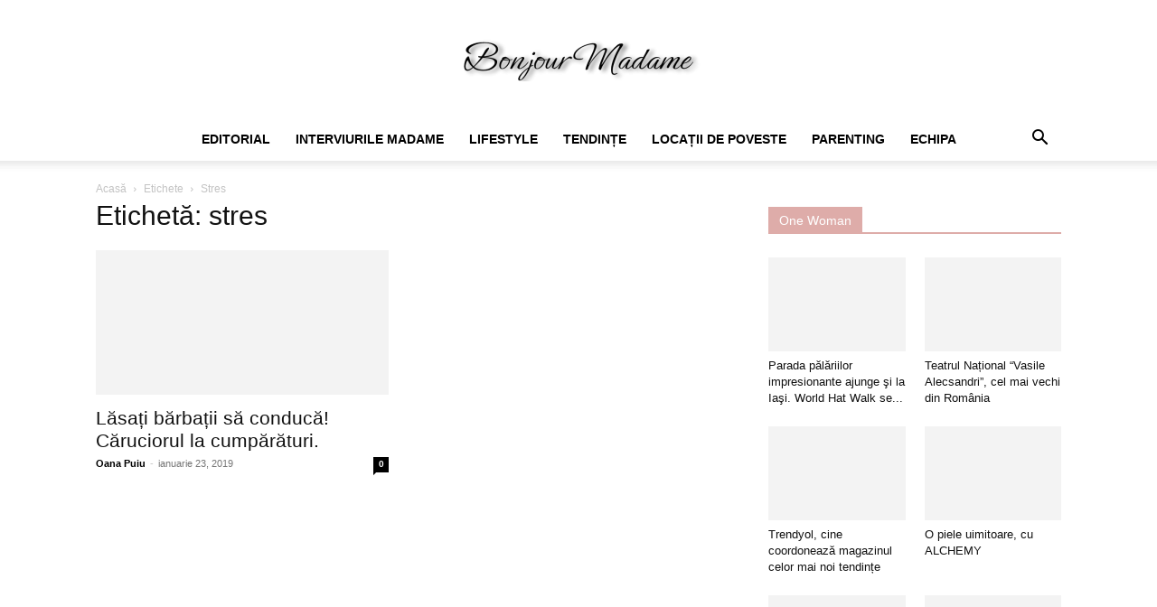

--- FILE ---
content_type: text/html; charset=UTF-8
request_url: https://www.bonjourmadame.ro/eticheta/stres/
body_size: 16354
content:
<!doctype html >
<!--[if IE 8]><html class="ie8" lang="en"> <![endif]-->
<!--[if IE 9]><html class="ie9" lang="en"> <![endif]-->
<!--[if gt IE 8]><!--><html lang="ro-RO"> <!--<![endif]--><head><script data-no-optimize="1">var litespeed_docref=sessionStorage.getItem("litespeed_docref");litespeed_docref&&(Object.defineProperty(document,"referrer",{get:function(){return litespeed_docref}}),sessionStorage.removeItem("litespeed_docref"));</script> <title>Arhive stres - Bonjour Madame</title><meta charset="UTF-8" /><meta name="viewport" content="width=device-width, initial-scale=1.0"><link rel="pingback" href="https://www.bonjourmadame.ro/xmlrpc.php" /><meta name='robots' content='index, follow, max-image-preview:large, max-snippet:-1, max-video-preview:-1' /><link rel="canonical" href="https://www.bonjourmadame.ro/eticheta/stres/" /><meta property="og:locale" content="ro_RO" /><meta property="og:type" content="article" /><meta property="og:title" content="Arhive stres - Bonjour Madame" /><meta property="og:url" content="https://www.bonjourmadame.ro/eticheta/stres/" /><meta property="og:site_name" content="Bonjour Madame" /><meta property="og:image" content="https://www.bonjourmadame.ro/wp-content/uploads/2022/07/WhatsApp-Image-2022-07-17-at-20.14.11.jpeg" /><meta property="og:image:width" content="680" /><meta property="og:image:height" content="680" /><meta property="og:image:type" content="image/jpeg" /><meta name="twitter:card" content="summary_large_image" /> <script type="application/ld+json" class="yoast-schema-graph">{"@context":"https://schema.org","@graph":[{"@type":"CollectionPage","@id":"https://www.bonjourmadame.ro/eticheta/stres/","url":"https://www.bonjourmadame.ro/eticheta/stres/","name":"Arhive stres - Bonjour Madame","isPartOf":{"@id":"https://www.bonjourmadame.ro/#website"},"primaryImageOfPage":{"@id":"https://www.bonjourmadame.ro/eticheta/stres/#primaryimage"},"image":{"@id":"https://www.bonjourmadame.ro/eticheta/stres/#primaryimage"},"thumbnailUrl":"https://www.bonjourmadame.ro/wp-content/uploads/2019/01/Rebajas_001-600x600.jpg","breadcrumb":{"@id":"https://www.bonjourmadame.ro/eticheta/stres/#breadcrumb"},"inLanguage":"ro-RO"},{"@type":"ImageObject","inLanguage":"ro-RO","@id":"https://www.bonjourmadame.ro/eticheta/stres/#primaryimage","url":"https://www.bonjourmadame.ro/wp-content/uploads/2019/01/Rebajas_001-600x600.jpg","contentUrl":"https://www.bonjourmadame.ro/wp-content/uploads/2019/01/Rebajas_001-600x600.jpg","width":600,"height":600,"caption":"Sursa foto: laguiadelvaron.com"},{"@type":"BreadcrumbList","@id":"https://www.bonjourmadame.ro/eticheta/stres/#breadcrumb","itemListElement":[{"@type":"ListItem","position":1,"name":"Prima pagină","item":"https://www.bonjourmadame.ro/"},{"@type":"ListItem","position":2,"name":"stres"}]},{"@type":"WebSite","@id":"https://www.bonjourmadame.ro/#website","url":"https://www.bonjourmadame.ro/","name":"Bonjour Madame","description":"Revista Online","publisher":{"@id":"https://www.bonjourmadame.ro/#/schema/person/747108590cce96f5475e3580304a2c95"},"potentialAction":[{"@type":"SearchAction","target":{"@type":"EntryPoint","urlTemplate":"https://www.bonjourmadame.ro/?s={search_term_string}"},"query-input":{"@type":"PropertyValueSpecification","valueRequired":true,"valueName":"search_term_string"}}],"inLanguage":"ro-RO"},{"@type":["Person","Organization"],"@id":"https://www.bonjourmadame.ro/#/schema/person/747108590cce96f5475e3580304a2c95","name":"Oana Puiu","image":{"@type":"ImageObject","inLanguage":"ro-RO","@id":"https://www.bonjourmadame.ro/#/schema/person/image/","url":"https://www.bonjourmadame.ro/wp-content/uploads/2023/10/IMG-20231001-WA0011-150x150.jpg","contentUrl":"https://www.bonjourmadame.ro/wp-content/uploads/2023/10/IMG-20231001-WA0011-150x150.jpg","caption":"Oana Puiu"},"logo":{"@id":"https://www.bonjourmadame.ro/#/schema/person/image/"},"sameAs":["http://www.bonjourmadame.ro","https://www.facebook.com/Revista.Madame","oanapuiu.bonjourmadame","https://m.youtube.com/@BonjourMadame_cuOanaPuiu"]}]}</script> <link rel='dns-prefetch' href='//fonts.googleapis.com' /><link rel="alternate" type="application/rss+xml" title="Bonjour Madame &raquo; Flux" href="https://www.bonjourmadame.ro/feed/" /><link rel="alternate" type="application/rss+xml" title="Bonjour Madame &raquo; Flux comentarii" href="https://www.bonjourmadame.ro/comments/feed/" /><link rel="alternate" type="application/rss+xml" title="Bonjour Madame &raquo; Flux etichetă stres" href="https://www.bonjourmadame.ro/eticheta/stres/feed/" /><link data-optimized="2" rel="stylesheet" href="https://www.bonjourmadame.ro/wp-content/litespeed/css/bb1c00f6cb8b70a2fbb28b2a642cf2b8.css?ver=2d72c" /> <script type="litespeed/javascript" data-src="https://www.bonjourmadame.ro/wp-includes/js/jquery/jquery.min.js?ver=3.7.1" id="jquery-core-js"></script> <link rel="https://api.w.org/" href="https://www.bonjourmadame.ro/wp-json/" /><link rel="alternate" type="application/json" href="https://www.bonjourmadame.ro/wp-json/wp/v2/tags/135" /><link rel="EditURI" type="application/rsd+xml" title="RSD" href="https://www.bonjourmadame.ro/xmlrpc.php?rsd" /><meta name="generator" content="WordPress 6.4.7" /><!--[if lt IE 9]><script src="https://cdnjs.cloudflare.com/ajax/libs/html5shiv/3.7.3/html5shiv.js"></script><![endif]--> <script type="litespeed/javascript" data-src="https://www.googletagmanager.com/gtag/js?id=UA-131686253-1"></script> <script type="litespeed/javascript">window.dataLayer=window.dataLayer||[];function gtag(){dataLayer.push(arguments)}
gtag('js',new Date());gtag('config','UA-131686253-1')</script> <script type="application/ld+json">{
        "@context": "https://schema.org",
        "@type": "BreadcrumbList",
        "itemListElement": [
            {
                "@type": "ListItem",
                "position": 1,
                "item": {
                    "@type": "WebSite",
                    "@id": "https://www.bonjourmadame.ro/",
                    "name": "Acasă"
                }
            },
            {
                "@type": "ListItem",
                "position": 2,
                    "item": {
                    "@type": "WebPage",
                    "@id": "https://www.bonjourmadame.ro/eticheta/stres/",
                    "name": "Stres"
                }
            }    
        ]
    }</script> </head><body class="archive tag tag-stres tag-135 td-standard-pack unselectable global-block-template-1 td-animation-stack-type0 td-full-layout" itemscope="itemscope" itemtype="https://schema.org/WebPage"><div class="td-scroll-up  td-hide-scroll-up-on-mob" style="display:none;"><i class="td-icon-menu-up"></i></div><div class="td-menu-background" style="visibility:hidden"></div><div id="td-mobile-nav" style="visibility:hidden"><div class="td-mobile-container"><div class="td-menu-socials-wrap"><div class="td-menu-socials">
<span class="td-social-icon-wrap">
<a target="_blank" href="#" title="Twitter">
<i class="td-icon-font td-icon-twitter"></i>
<span style="display: none">Twitter</span>
</a>
</span>
<span class="td-social-icon-wrap">
<a target="_blank" href="#" title="Vimeo">
<i class="td-icon-font td-icon-vimeo"></i>
<span style="display: none">Vimeo</span>
</a>
</span>
<span class="td-social-icon-wrap">
<a target="_blank" href="#" title="VKontakte">
<i class="td-icon-font td-icon-vk"></i>
<span style="display: none">VKontakte</span>
</a>
</span>
<span class="td-social-icon-wrap">
<a target="_blank" href="#" title="Youtube">
<i class="td-icon-font td-icon-youtube"></i>
<span style="display: none">Youtube</span>
</a>
</span></div><div class="td-mobile-close">
<span><i class="td-icon-close-mobile"></i></span></div></div><div class="td-mobile-content"><div class="menu-td-demo-header-menu-container"><ul id="menu-td-demo-header-menu" class="td-mobile-main-menu"><li id="menu-item-217" class="menu-item menu-item-type-taxonomy menu-item-object-category menu-item-first menu-item-217"><a href="https://www.bonjourmadame.ro/categoria/editorial/">Editorial</a></li><li id="menu-item-218" class="menu-item menu-item-type-taxonomy menu-item-object-category menu-item-218"><a href="https://www.bonjourmadame.ro/categoria/interviurile-madame/">Interviurile Madame</a></li><li id="menu-item-219" class="menu-item menu-item-type-taxonomy menu-item-object-category menu-item-219"><a href="https://www.bonjourmadame.ro/categoria/lifestyle/">Lifestyle</a></li><li id="menu-item-256" class="menu-item menu-item-type-taxonomy menu-item-object-category menu-item-256"><a href="https://www.bonjourmadame.ro/categoria/tendinte/">Tendințe</a></li><li id="menu-item-220" class="menu-item menu-item-type-taxonomy menu-item-object-category menu-item-220"><a href="https://www.bonjourmadame.ro/categoria/locuri-de-poveste/">Locații de Poveste</a></li><li id="menu-item-221" class="menu-item menu-item-type-taxonomy menu-item-object-category menu-item-221"><a href="https://www.bonjourmadame.ro/categoria/parenting/">Parenting</a></li><li id="menu-item-223" class="menu-item menu-item-type-post_type menu-item-object-page menu-item-223"><a href="https://www.bonjourmadame.ro/echipa-2/">Echipa</a></li></ul></div></div></div></div><div class="td-search-background" style="visibility:hidden"></div><div class="td-search-wrap-mob" style="visibility:hidden"><div class="td-drop-down-search"><form method="get" class="td-search-form" action="https://www.bonjourmadame.ro/"><div class="td-search-close">
<span><i class="td-icon-close-mobile"></i></span></div><div role="search" class="td-search-input">
<span>Căutați</span>
<input id="td-header-search-mob" type="text" value="" name="s" autocomplete="off" /></div></form><div id="td-aj-search-mob" class="td-ajax-search-flex"></div></div></div><div id="td-outer-wrap" class="td-theme-wrap"><div class="tdc-header-wrap "><div class="td-header-wrap td-header-style-10 "><div class="td-banner-wrap-full td-logo-wrap-full td-logo-mobile-loaded td-container-wrap "><div class="td-header-sp-logo">
<a class="td-main-logo" href="https://www.bonjourmadame.ro/">
<img data-lazyloaded="1" src="[data-uri]" width="300" height="47" class="td-retina-data"  data-retina="https://www.bonjourmadame.ro/wp-content/uploads/2022/07/Proiect-nou1-1-300x47.png" data-src="https://www.bonjourmadame.ro/wp-content/uploads/2022/07/Proiect-nou1-1-300x47.png" alt="" title="Oana Puiu" />
<span class="td-visual-hidden">Bonjour Madame</span>
</a></div></div><div class="td-header-menu-wrap-full td-container-wrap "><div class="td-header-menu-wrap td-header-gradient "><div class="td-container td-header-row td-header-main-menu"><div id="td-header-menu" role="navigation"><div id="td-top-mobile-toggle"><a href="#" role="button" aria-label="Menu"><i class="td-icon-font td-icon-mobile"></i></a></div><div class="td-main-menu-logo td-logo-in-header">
<a class="td-mobile-logo td-sticky-disable" aria-label="Logo" href="https://www.bonjourmadame.ro/">
<img data-lazyloaded="1" src="[data-uri]" width="300" height="47" class="td-retina-data" data-retina="https://www.bonjourmadame.ro/wp-content/uploads/2022/07/Proiect-nou1-1-300x47.png" data-src="https://www.bonjourmadame.ro/wp-content/uploads/2022/07/Proiect-nou1-1-300x47.png" alt="" title="Oana Puiu" />
</a>
<a class="td-header-logo td-sticky-disable" aria-label="Logo" href="https://www.bonjourmadame.ro/">
<img data-lazyloaded="1" src="[data-uri]" width="300" height="47" class="td-retina-data" data-retina="https://www.bonjourmadame.ro/wp-content/uploads/2022/07/Proiect-nou1-1-300x47.png" data-src="https://www.bonjourmadame.ro/wp-content/uploads/2022/07/Proiect-nou1-1-300x47.png" alt="" title="Oana Puiu" />
</a></div><div class="menu-td-demo-header-menu-container"><ul id="menu-td-demo-header-menu-1" class="sf-menu"><li class="menu-item menu-item-type-taxonomy menu-item-object-category menu-item-first td-menu-item td-mega-menu menu-item-217"><a href="https://www.bonjourmadame.ro/categoria/editorial/">Editorial</a><ul class="sub-menu"><li id="menu-item-0" class="menu-item-0"><div class="td-container-border"><div class="td-mega-grid"><div class="td_block_wrap td_block_mega_menu tdi_1 td-no-subcats td_with_ajax_pagination td-pb-border-top td_block_template_1"  data-td-block-uid="tdi_1" ><script type="litespeed/javascript">var block_tdi_1=new tdBlock();block_tdi_1.id="tdi_1";block_tdi_1.atts='{"limit":"5","td_column_number":3,"ajax_pagination":"next_prev","category_id":"30","show_child_cat":30,"td_ajax_filter_type":"td_category_ids_filter","td_ajax_preloading":"","block_type":"td_block_mega_menu","block_template_id":"","header_color":"","ajax_pagination_infinite_stop":"","offset":"","td_filter_default_txt":"","td_ajax_filter_ids":"","el_class":"","color_preset":"","ajax_pagination_next_prev_swipe":"","border_top":"","css":"","tdc_css":"","class":"tdi_1","tdc_css_class":"tdi_1","tdc_css_class_style":"tdi_1_rand_style"}';block_tdi_1.td_column_number="3";block_tdi_1.block_type="td_block_mega_menu";block_tdi_1.post_count="5";block_tdi_1.found_posts="43";block_tdi_1.header_color="";block_tdi_1.ajax_pagination_infinite_stop="";block_tdi_1.max_num_pages="9";tdBlocksArray.push(block_tdi_1)</script><div id=tdi_1 class="td_block_inner"><div class="td-mega-row"><div class="td-mega-span"><div class="td_module_mega_menu td-animation-stack td_mod_mega_menu"><div class="td-module-image"><div class="td-module-thumb"><a href="https://www.bonjourmadame.ro/ganduri-pentru-noul-an/"  rel="bookmark" class="td-image-wrap " title="Gânduri pentru Noul An" ><img class="entry-thumb" src="[data-uri]" alt="" title="Gânduri pentru Noul An" data-type="image_tag" data-img-url="https://www.bonjourmadame.ro/wp-content/uploads/2023/12/Perfect365_1703851668322-218x150.jpg" data-img-retina-url="https://www.bonjourmadame.ro/wp-content/uploads/2023/12/Perfect365_1703851668322-436x300.jpg" width="218" height="150" /></a></div></div><div class="item-details"><h3 class="entry-title td-module-title"><a href="https://www.bonjourmadame.ro/ganduri-pentru-noul-an/"  rel="bookmark" title="Gânduri pentru Noul An">Gânduri pentru Noul An</a></h3></div></div></div><div class="td-mega-span"><div class="td_module_mega_menu td-animation-stack td_mod_mega_menu"><div class="td-module-image"><div class="td-module-thumb"><a href="https://www.bonjourmadame.ro/fa-din-toamna-ta-o-arta/"  rel="bookmark" class="td-image-wrap " title="Fă din toamna ta o artă" ><img class="entry-thumb" src="[data-uri]" alt="" title="Fă din toamna ta o artă" data-type="image_tag" data-img-url="https://www.bonjourmadame.ro/wp-content/uploads/2022/09/Autumnal-Soul-218x150.png" data-img-retina-url="https://www.bonjourmadame.ro/wp-content/uploads/2022/09/Autumnal-Soul-436x300.png" width="218" height="150" /></a></div></div><div class="item-details"><h3 class="entry-title td-module-title"><a href="https://www.bonjourmadame.ro/fa-din-toamna-ta-o-arta/"  rel="bookmark" title="Fă din toamna ta o artă">Fă din toamna ta o artă</a></h3></div></div></div><div class="td-mega-span"><div class="td_module_mega_menu td-animation-stack td_mod_mega_menu"><div class="td-module-image"><div class="td-module-thumb"><a href="https://www.bonjourmadame.ro/scrisoare-catre-buna-mea-prietena/"  rel="bookmark" class="td-image-wrap " title="Scrisoare către buna mea prietenă" ><img class="entry-thumb" src="[data-uri]" alt="" title="Scrisoare către buna mea prietenă" data-type="image_tag" data-img-url="https://www.bonjourmadame.ro/wp-content/uploads/2022/07/IMG_20220922_092305_388-218x150.jpg" data-img-retina-url="https://www.bonjourmadame.ro/wp-content/uploads/2022/07/IMG_20220922_092305_388-436x300.jpg" width="218" height="150" /></a></div></div><div class="item-details"><h3 class="entry-title td-module-title"><a href="https://www.bonjourmadame.ro/scrisoare-catre-buna-mea-prietena/"  rel="bookmark" title="Scrisoare către buna mea prietenă">Scrisoare către buna mea prietenă</a></h3></div></div></div><div class="td-mega-span"><div class="td_module_mega_menu td-animation-stack td_mod_mega_menu"><div class="td-module-image"><div class="td-module-thumb"><a href="https://www.bonjourmadame.ro/bonjour-noiembrie/"  rel="bookmark" class="td-image-wrap " title="Bonjour, Noiembrie!" ><img class="entry-thumb" src="[data-uri]" alt="Pinterest" title="Bonjour, Noiembrie!" data-type="image_tag" data-img-url="https://www.bonjourmadame.ro/wp-content/uploads/2021/11/275a34a3-fa56-40be-848e-a6b87e5d660a.jpeg-218x150.jpg" data-img-retina-url="https://www.bonjourmadame.ro/wp-content/uploads/2021/11/275a34a3-fa56-40be-848e-a6b87e5d660a.jpeg-436x300.jpg" width="218" height="150" /></a></div></div><div class="item-details"><h3 class="entry-title td-module-title"><a href="https://www.bonjourmadame.ro/bonjour-noiembrie/"  rel="bookmark" title="Bonjour, Noiembrie!">Bonjour, Noiembrie!</a></h3></div></div></div><div class="td-mega-span"><div class="td_module_mega_menu td-animation-stack td_mod_mega_menu"><div class="td-module-image"><div class="td-module-thumb"><a href="https://www.bonjourmadame.ro/pe-urmele-papusii-cu-biano-si-bonami/"  rel="bookmark" class="td-image-wrap " title="Pe urmele păpușii, cu Biano și Bonami" ><img class="entry-thumb" src="[data-uri]" alt="" title="Pe urmele păpușii, cu Biano și Bonami" data-type="image_tag" data-img-url="https://www.bonjourmadame.ro/wp-content/uploads/2020/12/aviary-image-1607021688835-2-218x150.jpeg" data-img-retina-url="https://www.bonjourmadame.ro/wp-content/uploads/2020/12/aviary-image-1607021688835-2-436x300.jpeg" width="218" height="150" /></a></div></div><div class="item-details"><h3 class="entry-title td-module-title"><a href="https://www.bonjourmadame.ro/pe-urmele-papusii-cu-biano-si-bonami/"  rel="bookmark" title="Pe urmele păpușii, cu Biano și Bonami">Pe urmele păpușii, cu Biano și Bonami</a></h3></div></div></div></div></div><div class="td-next-prev-wrap"><a href="#" class="td-ajax-prev-page ajax-page-disabled" aria-label="prev-page" id="prev-page-tdi_1" data-td_block_id="tdi_1"><i class="td-next-prev-icon td-icon-font td-icon-menu-left"></i></a><a href="#"  class="td-ajax-next-page" aria-label="next-page" id="next-page-tdi_1" data-td_block_id="tdi_1"><i class="td-next-prev-icon td-icon-font td-icon-menu-right"></i></a></div><div class="clearfix"></div></div></div></div></li></ul></li><li class="menu-item menu-item-type-taxonomy menu-item-object-category td-menu-item td-mega-menu menu-item-218"><a href="https://www.bonjourmadame.ro/categoria/interviurile-madame/">Interviurile Madame</a><ul class="sub-menu"><li class="menu-item-0"><div class="td-container-border"><div class="td-mega-grid"><div class="td_block_wrap td_block_mega_menu tdi_2 td-no-subcats td_with_ajax_pagination td-pb-border-top td_block_template_1"  data-td-block-uid="tdi_2" ><script type="litespeed/javascript">var block_tdi_2=new tdBlock();block_tdi_2.id="tdi_2";block_tdi_2.atts='{"limit":"5","td_column_number":3,"ajax_pagination":"next_prev","category_id":"31","show_child_cat":30,"td_ajax_filter_type":"td_category_ids_filter","td_ajax_preloading":"","block_type":"td_block_mega_menu","block_template_id":"","header_color":"","ajax_pagination_infinite_stop":"","offset":"","td_filter_default_txt":"","td_ajax_filter_ids":"","el_class":"","color_preset":"","ajax_pagination_next_prev_swipe":"","border_top":"","css":"","tdc_css":"","class":"tdi_2","tdc_css_class":"tdi_2","tdc_css_class_style":"tdi_2_rand_style"}';block_tdi_2.td_column_number="3";block_tdi_2.block_type="td_block_mega_menu";block_tdi_2.post_count="5";block_tdi_2.found_posts="7";block_tdi_2.header_color="";block_tdi_2.ajax_pagination_infinite_stop="";block_tdi_2.max_num_pages="2";tdBlocksArray.push(block_tdi_2)</script><div id=tdi_2 class="td_block_inner"><div class="td-mega-row"><div class="td-mega-span"><div class="td_module_mega_menu td-animation-stack td_mod_mega_menu"><div class="td-module-image"><div class="td-module-thumb"><a href="https://www.bonjourmadame.ro/constantin-crenganis-o-personalitate-de-exceptie-in-lumea-sculpturii/"  rel="bookmark" class="td-image-wrap " title="Constantin Crengăniș, o personalitate de excepție în lumea sculpturii" ><img class="entry-thumb" src="[data-uri]" alt="" title="Constantin Crengăniș, o personalitate de excepție în lumea sculpturii" data-type="image_tag" data-img-url="https://www.bonjourmadame.ro/wp-content/uploads/2024/01/FB_IMG_1705517297545-218x150.jpg" data-img-retina-url="https://www.bonjourmadame.ro/wp-content/uploads/2024/01/FB_IMG_1705517297545-436x300.jpg" width="218" height="150" /></a></div></div><div class="item-details"><h3 class="entry-title td-module-title"><a href="https://www.bonjourmadame.ro/constantin-crenganis-o-personalitate-de-exceptie-in-lumea-sculpturii/"  rel="bookmark" title="Constantin Crengăniș, o personalitate de excepție în lumea sculpturii">Constantin Crengăniș, o personalitate de excepție în lumea sculpturii</a></h3></div></div></div><div class="td-mega-span"><div class="td_module_mega_menu td-animation-stack td_mod_mega_menu"><div class="td-module-image"><div class="td-module-thumb"><a href="https://www.bonjourmadame.ro/gabriela-chirnoaga-manager-nissa-iasi-m-a-fascinat-din-copilarie-stilul-mamei/"  rel="bookmark" class="td-image-wrap " title="Gabriela Chirnoagă, manager NISSA Iași: “M-a fascinat din copilărie stilul mamei.”" ><img class="entry-thumb" src="[data-uri]" alt="" title="Gabriela Chirnoagă, manager NISSA Iași: “M-a fascinat din copilărie stilul mamei.”" data-type="image_tag" data-img-url="https://www.bonjourmadame.ro/wp-content/uploads/2022/11/17523_3_20221004155305-1-218x150.jpg" data-img-retina-url="https://www.bonjourmadame.ro/wp-content/uploads/2022/11/17523_3_20221004155305-1-436x300.jpg" width="218" height="150" /></a></div></div><div class="item-details"><h3 class="entry-title td-module-title"><a href="https://www.bonjourmadame.ro/gabriela-chirnoaga-manager-nissa-iasi-m-a-fascinat-din-copilarie-stilul-mamei/"  rel="bookmark" title="Gabriela Chirnoagă, manager NISSA Iași: “M-a fascinat din copilărie stilul mamei.”">Gabriela Chirnoagă, manager NISSA Iași: “M-a fascinat din copilărie stilul mamei.”</a></h3></div></div></div><div class="td-mega-span"><div class="td_module_mega_menu td-animation-stack td_mod_mega_menu"><div class="td-module-image"><div class="td-module-thumb"><a href="https://www.bonjourmadame.ro/dirijoratul-la-feminin-consuela-radu-taga-am-niste-fotografii-dirijand-inca-de-la-gradinita-sunt-fotografii-la-care-tin-cel-mai-mult/"  rel="bookmark" class="td-image-wrap " title="Dirijoratul la feminin. Consuela Radu Țaga: “Am niște fotografii dirijând încă de la grădiniță. Sunt fotografii la care țin cel mai mult.”" ><img class="entry-thumb" src="[data-uri]" alt="Consuela Radu Taga, dirjor al corului “Gavriil Musicescu”, Iasi" title="Dirijoratul la feminin. Consuela Radu Țaga: “Am niște fotografii dirijând încă de la grădiniță. Sunt fotografii la care țin cel mai mult.”" data-type="image_tag" data-img-url="https://www.bonjourmadame.ro/wp-content/uploads/2022/11/315515660_508277847902987_5650776493174420461_n-218x150.jpg" data-img-retina-url="https://www.bonjourmadame.ro/wp-content/uploads/2022/11/315515660_508277847902987_5650776493174420461_n-436x300.jpg" width="218" height="150" /></a></div></div><div class="item-details"><h3 class="entry-title td-module-title"><a href="https://www.bonjourmadame.ro/dirijoratul-la-feminin-consuela-radu-taga-am-niste-fotografii-dirijand-inca-de-la-gradinita-sunt-fotografii-la-care-tin-cel-mai-mult/"  rel="bookmark" title="Dirijoratul la feminin. Consuela Radu Țaga: “Am niște fotografii dirijând încă de la grădiniță. Sunt fotografii la care țin cel mai mult.”">Dirijoratul la feminin. Consuela Radu Țaga: “Am niște fotografii dirijând încă&#8230;</a></h3></div></div></div><div class="td-mega-span"><div class="td_module_mega_menu td-animation-stack td_mod_mega_menu"><div class="td-module-image"><div class="td-module-thumb"><a href="https://www.bonjourmadame.ro/interviu-cu-parintele-constantin-necula-despre-post-si-iubire-in-familie/"  rel="bookmark" class="td-image-wrap " title="Interviu cu Părintele Constantin Necula, despre post și iubire în familie" ><img class="entry-thumb" src="[data-uri]" alt="Preot Constantin Necula" title="Interviu cu Părintele Constantin Necula, despre post și iubire în familie" data-type="image_tag" data-img-url="https://www.bonjourmadame.ro/wp-content/uploads/2019/11/ParinteNecula22222-218x150.jpg" data-img-retina-url="https://www.bonjourmadame.ro/wp-content/uploads/2019/11/ParinteNecula22222-436x300.jpg" width="218" height="150" /></a></div></div><div class="item-details"><h3 class="entry-title td-module-title"><a href="https://www.bonjourmadame.ro/interviu-cu-parintele-constantin-necula-despre-post-si-iubire-in-familie/"  rel="bookmark" title="Interviu cu Părintele Constantin Necula, despre post și iubire în familie">Interviu cu Părintele Constantin Necula, despre post și iubire în familie</a></h3></div></div></div><div class="td-mega-span"><div class="td_module_mega_menu td-animation-stack td_mod_mega_menu"><div class="td-module-image"><div class="td-module-thumb"><a href="https://www.bonjourmadame.ro/interviu-cu-lacramioara-stratulat-directorul-general-al-palatului-culturii-din-iasi-o-femeie-puternica-isi-descrie-povestea-de-succes/"  rel="bookmark" class="td-image-wrap " title="INTERVIU cu Lăcrămioara Stratulat, manager al Palatului Culturii din Iași. Iată modelul unei femei puternice!" ><img class="entry-thumb" src="[data-uri]" alt="Lacramioara Stratulat, manager Palatul Culturii din Iași" title="INTERVIU cu Lăcrămioara Stratulat, manager al Palatului Culturii din Iași. Iată modelul unei femei puternice!" data-type="image_tag" data-img-url="https://www.bonjourmadame.ro/wp-content/uploads/2019/03/Lacramioara-Stratulat3-218x150.jpg" data-img-retina-url="https://www.bonjourmadame.ro/wp-content/uploads/2019/03/Lacramioara-Stratulat3-436x300.jpg" width="218" height="150" /></a></div></div><div class="item-details"><h3 class="entry-title td-module-title"><a href="https://www.bonjourmadame.ro/interviu-cu-lacramioara-stratulat-directorul-general-al-palatului-culturii-din-iasi-o-femeie-puternica-isi-descrie-povestea-de-succes/"  rel="bookmark" title="INTERVIU cu Lăcrămioara Stratulat, manager al Palatului Culturii din Iași. Iată modelul unei femei puternice!">INTERVIU cu Lăcrămioara Stratulat, manager al Palatului Culturii din Iași. Iată&#8230;</a></h3></div></div></div></div></div><div class="td-next-prev-wrap"><a href="#" class="td-ajax-prev-page ajax-page-disabled" aria-label="prev-page" id="prev-page-tdi_2" data-td_block_id="tdi_2"><i class="td-next-prev-icon td-icon-font td-icon-menu-left"></i></a><a href="#"  class="td-ajax-next-page" aria-label="next-page" id="next-page-tdi_2" data-td_block_id="tdi_2"><i class="td-next-prev-icon td-icon-font td-icon-menu-right"></i></a></div><div class="clearfix"></div></div></div></div></li></ul></li><li class="menu-item menu-item-type-taxonomy menu-item-object-category td-menu-item td-mega-menu menu-item-219"><a href="https://www.bonjourmadame.ro/categoria/lifestyle/">Lifestyle</a><ul class="sub-menu"><li class="menu-item-0"><div class="td-container-border"><div class="td-mega-grid"><div class="td_block_wrap td_block_mega_menu tdi_3 td-no-subcats td_with_ajax_pagination td-pb-border-top td_block_template_1"  data-td-block-uid="tdi_3" ><script type="litespeed/javascript">var block_tdi_3=new tdBlock();block_tdi_3.id="tdi_3";block_tdi_3.atts='{"limit":"5","td_column_number":3,"ajax_pagination":"next_prev","category_id":"36","show_child_cat":30,"td_ajax_filter_type":"td_category_ids_filter","td_ajax_preloading":"","block_type":"td_block_mega_menu","block_template_id":"","header_color":"","ajax_pagination_infinite_stop":"","offset":"","td_filter_default_txt":"","td_ajax_filter_ids":"","el_class":"","color_preset":"","ajax_pagination_next_prev_swipe":"","border_top":"","css":"","tdc_css":"","class":"tdi_3","tdc_css_class":"tdi_3","tdc_css_class_style":"tdi_3_rand_style"}';block_tdi_3.td_column_number="3";block_tdi_3.block_type="td_block_mega_menu";block_tdi_3.post_count="5";block_tdi_3.found_posts="39";block_tdi_3.header_color="";block_tdi_3.ajax_pagination_infinite_stop="";block_tdi_3.max_num_pages="8";tdBlocksArray.push(block_tdi_3)</script><div id=tdi_3 class="td_block_inner"><div class="td-mega-row"><div class="td-mega-span"><div class="td_module_mega_menu td-animation-stack td_mod_mega_menu"><div class="td-module-image"><div class="td-module-thumb"><a href="https://www.bonjourmadame.ro/parada-palariilor-impresionante-ajunge-si-la-iasi-world-hat-walk-se-afla-la-prima-editie/"  rel="bookmark" class="td-image-wrap " title="Parada pălăriilor impresionante ajunge şi la Iaşi. World Hat Walk se află la prima ediţie" ><img class="entry-thumb" src="[data-uri]" alt="" title="Parada pălăriilor impresionante ajunge şi la Iaşi. World Hat Walk se află la prima ediţie" data-type="image_tag" data-img-url="https://www.bonjourmadame.ro/wp-content/uploads/2025/04/eveniment-palarii-218x150.jpg" data-img-retina-url="https://www.bonjourmadame.ro/wp-content/uploads/2025/04/eveniment-palarii-436x300.jpg" width="218" height="150" /></a></div></div><div class="item-details"><h3 class="entry-title td-module-title"><a href="https://www.bonjourmadame.ro/parada-palariilor-impresionante-ajunge-si-la-iasi-world-hat-walk-se-afla-la-prima-editie/"  rel="bookmark" title="Parada pălăriilor impresionante ajunge şi la Iaşi. World Hat Walk se află la prima ediţie">Parada pălăriilor impresionante ajunge şi la Iaşi. World Hat Walk se&#8230;</a></h3></div></div></div><div class="td-mega-span"><div class="td_module_mega_menu td-animation-stack td_mod_mega_menu"><div class="td-module-image"><div class="td-module-thumb"><a href="https://www.bonjourmadame.ro/calatoria-catre-sine-un-eveniment-organizat-de-bespoke-events/"  rel="bookmark" class="td-image-wrap " title="Călătoria către sine. Un eveniment organizat de BeSpoke Events" ><img class="entry-thumb" src="[data-uri]" alt="" title="Călătoria către sine. Un eveniment organizat de BeSpoke Events" data-type="image_tag" data-img-url="https://www.bonjourmadame.ro/wp-content/uploads/2024/12/0bb39e15-7a49-44e4-be73-b448706b85e8-218x150.jpeg" data-img-retina-url="https://www.bonjourmadame.ro/wp-content/uploads/2024/12/0bb39e15-7a49-44e4-be73-b448706b85e8-436x300.jpeg" width="218" height="150" /></a></div></div><div class="item-details"><h3 class="entry-title td-module-title"><a href="https://www.bonjourmadame.ro/calatoria-catre-sine-un-eveniment-organizat-de-bespoke-events/"  rel="bookmark" title="Călătoria către sine. Un eveniment organizat de BeSpoke Events">Călătoria către sine. Un eveniment organizat de BeSpoke Events</a></h3></div></div></div><div class="td-mega-span"><div class="td_module_mega_menu td-animation-stack td_mod_mega_menu"><div class="td-module-image"><div class="td-module-thumb"><a href="https://www.bonjourmadame.ro/sfanta-cuvioasa-parascheva-de-la-iasi-cel-mai-mare-pelerinaj-din-romania/"  rel="bookmark" class="td-image-wrap " title="Sfânta Cuvioasă Parascheva de la Iaşi &#8211; cel mai mare pelerinaj din România" ><img class="entry-thumb" src="[data-uri]" alt="" title="Sfânta Cuvioasă Parascheva de la Iaşi &#8211; cel mai mare pelerinaj din România" data-type="image_tag" data-img-url="https://www.bonjourmadame.ro/wp-content/uploads/2024/10/IMG_7031-218x150.jpeg" data-img-retina-url="https://www.bonjourmadame.ro/wp-content/uploads/2024/10/IMG_7031-436x300.jpeg" width="218" height="150" /></a></div></div><div class="item-details"><h3 class="entry-title td-module-title"><a href="https://www.bonjourmadame.ro/sfanta-cuvioasa-parascheva-de-la-iasi-cel-mai-mare-pelerinaj-din-romania/"  rel="bookmark" title="Sfânta Cuvioasă Parascheva de la Iaşi &#8211; cel mai mare pelerinaj din România">Sfânta Cuvioasă Parascheva de la Iaşi &#8211; cel mai mare pelerinaj&#8230;</a></h3></div></div></div><div class="td-mega-span"><div class="td_module_mega_menu td-animation-stack td_mod_mega_menu"><div class="td-module-image"><div class="td-module-thumb"><a href="https://www.bonjourmadame.ro/garden-party-cu-personalitati-din-lumea-business-ului-la-botosani/"  rel="bookmark" class="td-image-wrap " title="&#8222;Garden Party&#8221; cu personalităţi din lumea business-ului, la Botoşani" ><img class="entry-thumb" src="[data-uri]" alt="" title="&#8222;Garden Party&#8221; cu personalităţi din lumea business-ului, la Botoşani" data-type="image_tag" data-img-url="https://www.bonjourmadame.ro/wp-content/uploads/2024/09/imagine-red-carpet-218x150.jpg" data-img-retina-url="https://www.bonjourmadame.ro/wp-content/uploads/2024/09/imagine-red-carpet-436x300.jpg" width="218" height="150" /></a></div></div><div class="item-details"><h3 class="entry-title td-module-title"><a href="https://www.bonjourmadame.ro/garden-party-cu-personalitati-din-lumea-business-ului-la-botosani/"  rel="bookmark" title="&#8222;Garden Party&#8221; cu personalităţi din lumea business-ului, la Botoşani">&#8222;Garden Party&#8221; cu personalităţi din lumea business-ului, la Botoşani</a></h3></div></div></div><div class="td-mega-span"><div class="td_module_mega_menu td-animation-stack td_mod_mega_menu"><div class="td-module-image"><div class="td-module-thumb"><a href="https://www.bonjourmadame.ro/lansare-de-carte-sub-lumina-candelabrelor-tu-te-iubesti-pe-tine/"  rel="bookmark" class="td-image-wrap " title="Lansare de carte sub lumina candelabrelor. Tu te iubești pe tine?" ><img class="entry-thumb" src="[data-uri]" alt="" title="Lansare de carte sub lumina candelabrelor. Tu te iubești pe tine?" data-type="image_tag" data-img-url="https://www.bonjourmadame.ro/wp-content/uploads/2024/03/FB_IMG_1711806194033-218x150.jpg" data-img-retina-url="https://www.bonjourmadame.ro/wp-content/uploads/2024/03/FB_IMG_1711806194033-436x300.jpg" width="218" height="150" /></a></div></div><div class="item-details"><h3 class="entry-title td-module-title"><a href="https://www.bonjourmadame.ro/lansare-de-carte-sub-lumina-candelabrelor-tu-te-iubesti-pe-tine/"  rel="bookmark" title="Lansare de carte sub lumina candelabrelor. Tu te iubești pe tine?">Lansare de carte sub lumina candelabrelor. Tu te iubești pe tine?</a></h3></div></div></div></div></div><div class="td-next-prev-wrap"><a href="#" class="td-ajax-prev-page ajax-page-disabled" aria-label="prev-page" id="prev-page-tdi_3" data-td_block_id="tdi_3"><i class="td-next-prev-icon td-icon-font td-icon-menu-left"></i></a><a href="#"  class="td-ajax-next-page" aria-label="next-page" id="next-page-tdi_3" data-td_block_id="tdi_3"><i class="td-next-prev-icon td-icon-font td-icon-menu-right"></i></a></div><div class="clearfix"></div></div></div></div></li></ul></li><li class="menu-item menu-item-type-taxonomy menu-item-object-category td-menu-item td-mega-menu menu-item-256"><a href="https://www.bonjourmadame.ro/categoria/tendinte/">Tendințe</a><ul class="sub-menu"><li class="menu-item-0"><div class="td-container-border"><div class="td-mega-grid"><div class="td_block_wrap td_block_mega_menu tdi_4 td-no-subcats td_with_ajax_pagination td-pb-border-top td_block_template_1"  data-td-block-uid="tdi_4" ><script type="litespeed/javascript">var block_tdi_4=new tdBlock();block_tdi_4.id="tdi_4";block_tdi_4.atts='{"limit":"5","td_column_number":3,"ajax_pagination":"next_prev","category_id":"32","show_child_cat":30,"td_ajax_filter_type":"td_category_ids_filter","td_ajax_preloading":"","block_type":"td_block_mega_menu","block_template_id":"","header_color":"","ajax_pagination_infinite_stop":"","offset":"","td_filter_default_txt":"","td_ajax_filter_ids":"","el_class":"","color_preset":"","ajax_pagination_next_prev_swipe":"","border_top":"","css":"","tdc_css":"","class":"tdi_4","tdc_css_class":"tdi_4","tdc_css_class_style":"tdi_4_rand_style"}';block_tdi_4.td_column_number="3";block_tdi_4.block_type="td_block_mega_menu";block_tdi_4.post_count="5";block_tdi_4.found_posts="13";block_tdi_4.header_color="";block_tdi_4.ajax_pagination_infinite_stop="";block_tdi_4.max_num_pages="3";tdBlocksArray.push(block_tdi_4)</script><div id=tdi_4 class="td_block_inner"><div class="td-mega-row"><div class="td-mega-span"><div class="td_module_mega_menu td-animation-stack td_mod_mega_menu"><div class="td-module-image"><div class="td-module-thumb"><a href="https://www.bonjourmadame.ro/trendyol-cine-coordoneaza-magazinul-celor-mai-noi-tendinte/"  rel="bookmark" class="td-image-wrap " title="Trendyol, cine coordonează magazinul celor mai noi tendințe" ><img class="entry-thumb" src="[data-uri]" alt="" title="Trendyol, cine coordonează magazinul celor mai noi tendințe" data-type="image_tag" data-img-url="https://www.bonjourmadame.ro/wp-content/uploads/2025/04/IMG_1396-218x150.jpeg" data-img-retina-url="https://www.bonjourmadame.ro/wp-content/uploads/2025/04/IMG_1396-436x300.jpeg" width="218" height="150" /></a></div></div><div class="item-details"><h3 class="entry-title td-module-title"><a href="https://www.bonjourmadame.ro/trendyol-cine-coordoneaza-magazinul-celor-mai-noi-tendinte/"  rel="bookmark" title="Trendyol, cine coordonează magazinul celor mai noi tendințe">Trendyol, cine coordonează magazinul celor mai noi tendințe</a></h3></div></div></div><div class="td-mega-span"><div class="td_module_mega_menu td-animation-stack td_mod_mega_menu"><div class="td-module-image"><div class="td-module-thumb"><a href="https://www.bonjourmadame.ro/o-profesie-nobila-la-atelierul-mihaelei-iacob/"  rel="bookmark" class="td-image-wrap " title="O profesie nobilă la atelierul Mihaelei Iacob" ><img class="entry-thumb" src="[data-uri]" alt="" title="O profesie nobilă la atelierul Mihaelei Iacob" data-type="image_tag" data-img-url="https://www.bonjourmadame.ro/wp-content/uploads/2024/09/IMG_6469-1-218x150.jpeg" data-img-retina-url="https://www.bonjourmadame.ro/wp-content/uploads/2024/09/IMG_6469-1-436x300.jpeg" width="218" height="150" /></a></div></div><div class="item-details"><h3 class="entry-title td-module-title"><a href="https://www.bonjourmadame.ro/o-profesie-nobila-la-atelierul-mihaelei-iacob/"  rel="bookmark" title="O profesie nobilă la atelierul Mihaelei Iacob">O profesie nobilă la atelierul Mihaelei Iacob</a></h3></div></div></div><div class="td-mega-span"><div class="td_module_mega_menu td-animation-stack td_mod_mega_menu"><div class="td-module-image"><div class="td-module-thumb"><a href="https://www.bonjourmadame.ro/alege-bwear-pentru-tinute-cu-stil-p/"  rel="bookmark" class="td-image-wrap " title="Alege Bwear, pentru ținute cu stil (P)" ><img class="entry-thumb" src="[data-uri]" alt="" title="Alege Bwear, pentru ținute cu stil (P)" data-type="image_tag" data-img-url="https://www.bonjourmadame.ro/wp-content/uploads/2023/02/BeautyPlus_20230211160736528_save-218x150.jpg" data-img-retina-url="https://www.bonjourmadame.ro/wp-content/uploads/2023/02/BeautyPlus_20230211160736528_save-436x300.jpg" width="218" height="150" /></a></div></div><div class="item-details"><h3 class="entry-title td-module-title"><a href="https://www.bonjourmadame.ro/alege-bwear-pentru-tinute-cu-stil-p/"  rel="bookmark" title="Alege Bwear, pentru ținute cu stil (P)">Alege Bwear, pentru ținute cu stil (P)</a></h3></div></div></div><div class="td-mega-span"><div class="td_module_mega_menu td-animation-stack td_mod_mega_menu"><div class="td-module-image"><div class="td-module-thumb"><a href="https://www.bonjourmadame.ro/art-east-fashion-weekend-un-show-cu-traditie-la-iasi/"  rel="bookmark" class="td-image-wrap " title="Art East Fashion Weekend, un show cu tradiție la Iași" ><img class="entry-thumb" src="[data-uri]" alt="" title="Art East Fashion Weekend, un show cu tradiție la Iași" data-type="image_tag" data-img-url="https://www.bonjourmadame.ro/wp-content/uploads/2022/09/305953231_5726379624063403_5787730503868899902_n-218x150.jpg" data-img-retina-url="https://www.bonjourmadame.ro/wp-content/uploads/2022/09/305953231_5726379624063403_5787730503868899902_n-436x300.jpg" width="218" height="150" /></a></div></div><div class="item-details"><h3 class="entry-title td-module-title"><a href="https://www.bonjourmadame.ro/art-east-fashion-weekend-un-show-cu-traditie-la-iasi/"  rel="bookmark" title="Art East Fashion Weekend, un show cu tradiție la Iași">Art East Fashion Weekend, un show cu tradiție la Iași</a></h3></div></div></div><div class="td-mega-span"><div class="td_module_mega_menu td-animation-stack td_mod_mega_menu"><div class="td-module-image"><div class="td-module-thumb"><a href="https://www.bonjourmadame.ro/alege-sa-te-simti-bine-am-un-cadou-pentru-tine/"  rel="bookmark" class="td-image-wrap " title="Alege să te simți bine. Am un cadou pentru tine!" ><img class="entry-thumb" src="[data-uri]" alt="BWear.ro" title="Alege să te simți bine. Am un cadou pentru tine!" data-type="image_tag" data-img-url="https://www.bonjourmadame.ro/wp-content/uploads/2022/09/Perfect365_1663838414270-218x150.jpg" data-img-retina-url="https://www.bonjourmadame.ro/wp-content/uploads/2022/09/Perfect365_1663838414270-436x300.jpg" width="218" height="150" /></a></div></div><div class="item-details"><h3 class="entry-title td-module-title"><a href="https://www.bonjourmadame.ro/alege-sa-te-simti-bine-am-un-cadou-pentru-tine/"  rel="bookmark" title="Alege să te simți bine. Am un cadou pentru tine!">Alege să te simți bine. Am un cadou pentru tine!</a></h3></div></div></div></div></div><div class="td-next-prev-wrap"><a href="#" class="td-ajax-prev-page ajax-page-disabled" aria-label="prev-page" id="prev-page-tdi_4" data-td_block_id="tdi_4"><i class="td-next-prev-icon td-icon-font td-icon-menu-left"></i></a><a href="#"  class="td-ajax-next-page" aria-label="next-page" id="next-page-tdi_4" data-td_block_id="tdi_4"><i class="td-next-prev-icon td-icon-font td-icon-menu-right"></i></a></div><div class="clearfix"></div></div></div></div></li></ul></li><li class="menu-item menu-item-type-taxonomy menu-item-object-category td-menu-item td-mega-menu menu-item-220"><a href="https://www.bonjourmadame.ro/categoria/locuri-de-poveste/">Locații de Poveste</a><ul class="sub-menu"><li class="menu-item-0"><div class="td-container-border"><div class="td-mega-grid"><div class="td_block_wrap td_block_mega_menu tdi_5 td-no-subcats td_with_ajax_pagination td-pb-border-top td_block_template_1"  data-td-block-uid="tdi_5" ><script type="litespeed/javascript">var block_tdi_5=new tdBlock();block_tdi_5.id="tdi_5";block_tdi_5.atts='{"limit":"5","td_column_number":3,"ajax_pagination":"next_prev","category_id":"35","show_child_cat":30,"td_ajax_filter_type":"td_category_ids_filter","td_ajax_preloading":"","block_type":"td_block_mega_menu","block_template_id":"","header_color":"","ajax_pagination_infinite_stop":"","offset":"","td_filter_default_txt":"","td_ajax_filter_ids":"","el_class":"","color_preset":"","ajax_pagination_next_prev_swipe":"","border_top":"","css":"","tdc_css":"","class":"tdi_5","tdc_css_class":"tdi_5","tdc_css_class_style":"tdi_5_rand_style"}';block_tdi_5.td_column_number="3";block_tdi_5.block_type="td_block_mega_menu";block_tdi_5.post_count="5";block_tdi_5.found_posts="23";block_tdi_5.header_color="";block_tdi_5.ajax_pagination_infinite_stop="";block_tdi_5.max_num_pages="5";tdBlocksArray.push(block_tdi_5)</script><div id=tdi_5 class="td_block_inner"><div class="td-mega-row"><div class="td-mega-span"><div class="td_module_mega_menu td-animation-stack td_mod_mega_menu"><div class="td-module-image"><div class="td-module-thumb"><a href="https://www.bonjourmadame.ro/teatrul-national-vasile-alecsandri-cel-mai-vechi-din-romania/"  rel="bookmark" class="td-image-wrap " title="Teatrul Național “Vasile Alecsandri”, cel mai vechi din România" ><img class="entry-thumb" src="[data-uri]" alt="" title="Teatrul Național “Vasile Alecsandri”, cel mai vechi din România" data-type="image_tag" data-img-url="https://www.bonjourmadame.ro/wp-content/uploads/2025/04/IMG_1510-218x150.jpeg" data-img-retina-url="https://www.bonjourmadame.ro/wp-content/uploads/2025/04/IMG_1510-436x300.jpeg" width="218" height="150" /></a></div></div><div class="item-details"><h3 class="entry-title td-module-title"><a href="https://www.bonjourmadame.ro/teatrul-national-vasile-alecsandri-cel-mai-vechi-din-romania/"  rel="bookmark" title="Teatrul Național “Vasile Alecsandri”, cel mai vechi din România">Teatrul Național “Vasile Alecsandri”, cel mai vechi din România</a></h3></div></div></div><div class="td-mega-span"><div class="td_module_mega_menu td-animation-stack td_mod_mega_menu"><div class="td-module-image"><div class="td-module-thumb"><a href="https://www.bonjourmadame.ro/la-castel-odata-ca-niciodata-si-pana-la-adanci-batraneti/"  rel="bookmark" class="td-image-wrap " title="La Castel. Odată ca niciodată şi până la adânci bătrâneţi" ><img class="entry-thumb" src="[data-uri]" alt="" title="La Castel. Odată ca niciodată şi până la adânci bătrâneţi" data-type="image_tag" data-img-url="https://www.bonjourmadame.ro/wp-content/uploads/2025/01/474992999_1005609978267578_4567315732735899074_n-218x150.jpg" data-img-retina-url="https://www.bonjourmadame.ro/wp-content/uploads/2025/01/474992999_1005609978267578_4567315732735899074_n-436x300.jpg" width="218" height="150" /></a></div></div><div class="item-details"><h3 class="entry-title td-module-title"><a href="https://www.bonjourmadame.ro/la-castel-odata-ca-niciodata-si-pana-la-adanci-batraneti/"  rel="bookmark" title="La Castel. Odată ca niciodată şi până la adânci bătrâneţi">La Castel. Odată ca niciodată şi până la adânci bătrâneţi</a></h3></div></div></div><div class="td-mega-span"><div class="td_module_mega_menu td-animation-stack td_mod_mega_menu"><div class="td-module-image"><div class="td-module-thumb"><a href="https://www.bonjourmadame.ro/pictura-murala-de-la-manastirea-cetatuia-din-iasi-va-fi-restaurata/"  rel="bookmark" class="td-image-wrap " title="Pictura murală de la Mănăstirea Cetățuia din Iași va fi restaurată" ><img class="entry-thumb" src="[data-uri]" alt="" title="Pictura murală de la Mănăstirea Cetățuia din Iași va fi restaurată" data-type="image_tag" data-img-url="https://www.bonjourmadame.ro/wp-content/uploads/2025/01/4be683f0-4e18-4a97-bd55-51b636c19577-218x150.jpeg" data-img-retina-url="https://www.bonjourmadame.ro/wp-content/uploads/2025/01/4be683f0-4e18-4a97-bd55-51b636c19577-436x300.jpeg" width="218" height="150" /></a></div></div><div class="item-details"><h3 class="entry-title td-module-title"><a href="https://www.bonjourmadame.ro/pictura-murala-de-la-manastirea-cetatuia-din-iasi-va-fi-restaurata/"  rel="bookmark" title="Pictura murală de la Mănăstirea Cetățuia din Iași va fi restaurată">Pictura murală de la Mănăstirea Cetățuia din Iași va fi restaurată</a></h3></div></div></div><div class="td-mega-span"><div class="td_module_mega_menu td-animation-stack td_mod_mega_menu"><div class="td-module-image"><div class="td-module-thumb"><a href="https://www.bonjourmadame.ro/cladire-simbol-a-iasului-proiectata-de-autorul-turnului-eiffel-din-paris/"  rel="bookmark" class="td-image-wrap " title="Clădire simbol a Iașului, proiectată de autorul Turnului Eiffel din Paris" ><img class="entry-thumb" src="[data-uri]" alt="" title="Clădire simbol a Iașului, proiectată de autorul Turnului Eiffel din Paris" data-type="image_tag" data-img-url="https://www.bonjourmadame.ro/wp-content/uploads/2024/02/IMG-20240116-WA00012-218x150.jpg" data-img-retina-url="https://www.bonjourmadame.ro/wp-content/uploads/2024/02/IMG-20240116-WA00012-436x300.jpg" width="218" height="150" /></a></div></div><div class="item-details"><h3 class="entry-title td-module-title"><a href="https://www.bonjourmadame.ro/cladire-simbol-a-iasului-proiectata-de-autorul-turnului-eiffel-din-paris/"  rel="bookmark" title="Clădire simbol a Iașului, proiectată de autorul Turnului Eiffel din Paris">Clădire simbol a Iașului, proiectată de autorul Turnului Eiffel din Paris</a></h3></div></div></div><div class="td-mega-span"><div class="td_module_mega_menu td-animation-stack td_mod_mega_menu"><div class="td-module-image"><div class="td-module-thumb"><a href="https://www.bonjourmadame.ro/casa-dosoftei-bijuterie-a-vechii-literaturi-romane/"  rel="bookmark" class="td-image-wrap " title="Casa Dosoftei, o bijuterie a vechii Literaturi Române" ><img class="entry-thumb" src="[data-uri]" alt="" title="Casa Dosoftei, o bijuterie a vechii Literaturi Române" data-type="image_tag" data-img-url="https://www.bonjourmadame.ro/wp-content/uploads/2024/01/IMG-20240110-WA0011-218x150.jpg" data-img-retina-url="https://www.bonjourmadame.ro/wp-content/uploads/2024/01/IMG-20240110-WA0011-436x300.jpg" width="218" height="150" /></a></div></div><div class="item-details"><h3 class="entry-title td-module-title"><a href="https://www.bonjourmadame.ro/casa-dosoftei-bijuterie-a-vechii-literaturi-romane/"  rel="bookmark" title="Casa Dosoftei, o bijuterie a vechii Literaturi Române">Casa Dosoftei, o bijuterie a vechii Literaturi Române</a></h3></div></div></div></div></div><div class="td-next-prev-wrap"><a href="#" class="td-ajax-prev-page ajax-page-disabled" aria-label="prev-page" id="prev-page-tdi_5" data-td_block_id="tdi_5"><i class="td-next-prev-icon td-icon-font td-icon-menu-left"></i></a><a href="#"  class="td-ajax-next-page" aria-label="next-page" id="next-page-tdi_5" data-td_block_id="tdi_5"><i class="td-next-prev-icon td-icon-font td-icon-menu-right"></i></a></div><div class="clearfix"></div></div></div></div></li></ul></li><li class="menu-item menu-item-type-taxonomy menu-item-object-category td-menu-item td-mega-menu menu-item-221"><a href="https://www.bonjourmadame.ro/categoria/parenting/">Parenting</a><ul class="sub-menu"><li class="menu-item-0"><div class="td-container-border"><div class="td-mega-grid"><div class="td_block_wrap td_block_mega_menu tdi_6 td-no-subcats td_with_ajax_pagination td-pb-border-top td_block_template_1"  data-td-block-uid="tdi_6" ><script type="litespeed/javascript">var block_tdi_6=new tdBlock();block_tdi_6.id="tdi_6";block_tdi_6.atts='{"limit":"5","td_column_number":3,"ajax_pagination":"next_prev","category_id":"34","show_child_cat":30,"td_ajax_filter_type":"td_category_ids_filter","td_ajax_preloading":"","block_type":"td_block_mega_menu","block_template_id":"","header_color":"","ajax_pagination_infinite_stop":"","offset":"","td_filter_default_txt":"","td_ajax_filter_ids":"","el_class":"","color_preset":"","ajax_pagination_next_prev_swipe":"","border_top":"","css":"","tdc_css":"","class":"tdi_6","tdc_css_class":"tdi_6","tdc_css_class_style":"tdi_6_rand_style"}';block_tdi_6.td_column_number="3";block_tdi_6.block_type="td_block_mega_menu";block_tdi_6.post_count="5";block_tdi_6.found_posts="15";block_tdi_6.header_color="";block_tdi_6.ajax_pagination_infinite_stop="";block_tdi_6.max_num_pages="3";tdBlocksArray.push(block_tdi_6)</script><div id=tdi_6 class="td_block_inner"><div class="td-mega-row"><div class="td-mega-span"><div class="td_module_mega_menu td-animation-stack td_mod_mega_menu"><div class="td-module-image"><div class="td-module-thumb"><a href="https://www.bonjourmadame.ro/vine-bebe-cum-ii-pregatim-viitorul-inca-din-perioada-de-sarcina/"  rel="bookmark" class="td-image-wrap " title="Vine bebe! Cum îi pregătim viitorul, încă din perioada de sarcină" ><img class="entry-thumb" src="[data-uri]" alt="" title="Vine bebe! Cum îi pregătim viitorul, încă din perioada de sarcină" data-type="image_tag" data-img-url="https://www.bonjourmadame.ro/wp-content/uploads/2020/10/man-kissing-belly-of-pregnant-woman-in-green-field-2168822-1024x683-218x150.jpg" data-img-retina-url="https://www.bonjourmadame.ro/wp-content/uploads/2020/10/man-kissing-belly-of-pregnant-woman-in-green-field-2168822-1024x683-436x300.jpg" width="218" height="150" /></a></div></div><div class="item-details"><h3 class="entry-title td-module-title"><a href="https://www.bonjourmadame.ro/vine-bebe-cum-ii-pregatim-viitorul-inca-din-perioada-de-sarcina/"  rel="bookmark" title="Vine bebe! Cum îi pregătim viitorul, încă din perioada de sarcină">Vine bebe! Cum îi pregătim viitorul, încă din perioada de sarcină</a></h3></div></div></div><div class="td-mega-span"><div class="td_module_mega_menu td-animation-stack td_mod_mega_menu"><div class="td-module-image"><div class="td-module-thumb"><a href="https://www.bonjourmadame.ro/copiii-grozavi-au-parinti-imperfecti/"  rel="bookmark" class="td-image-wrap " title="Copiii grozavi au părinți imperfecți" ><img class="entry-thumb" src="[data-uri]" alt="Sursa foto: kristendukephotography.com" title="Copiii grozavi au părinți imperfecți" data-type="image_tag" data-img-url="https://www.bonjourmadame.ro/wp-content/uploads/2019/06/Family-Picture-Outfits-by-Color-Series-Red-218x150.jpg" data-img-retina-url="https://www.bonjourmadame.ro/wp-content/uploads/2019/06/Family-Picture-Outfits-by-Color-Series-Red-436x300.jpg" width="218" height="150" /></a></div></div><div class="item-details"><h3 class="entry-title td-module-title"><a href="https://www.bonjourmadame.ro/copiii-grozavi-au-parinti-imperfecti/"  rel="bookmark" title="Copiii grozavi au părinți imperfecți">Copiii grozavi au părinți imperfecți</a></h3></div></div></div><div class="td-mega-span"><div class="td_module_mega_menu td-animation-stack td_mod_mega_menu"><div class="td-module-image"><div class="td-module-thumb"><a href="https://www.bonjourmadame.ro/in-pantofiorii-micului-arheolog-emotional/"  rel="bookmark" class="td-image-wrap " title="În pantofiorii micului arheolog emoțional" ><img class="entry-thumb" src="[data-uri]" alt="Sursa foto: survivaltacticalsystems.com" title="În pantofiorii micului arheolog emoțional" data-type="image_tag" data-img-url="https://www.bonjourmadame.ro/wp-content/uploads/2019/05/80bf1fffc998ee33e085829ddbff44a3-218x150.jpg" data-img-retina-url="https://www.bonjourmadame.ro/wp-content/uploads/2019/05/80bf1fffc998ee33e085829ddbff44a3-436x300.jpg" width="218" height="150" /></a></div></div><div class="item-details"><h3 class="entry-title td-module-title"><a href="https://www.bonjourmadame.ro/in-pantofiorii-micului-arheolog-emotional/"  rel="bookmark" title="În pantofiorii micului arheolog emoțional">În pantofiorii micului arheolog emoțional</a></h3></div></div></div><div class="td-mega-span"><div class="td_module_mega_menu td-animation-stack td_mod_mega_menu"><div class="td-module-image"><div class="td-module-thumb"><a href="https://www.bonjourmadame.ro/cand-e-urmatoarea-cotitura-din-viata-ta-sau-mai-exact-pe-cand-al-doilea/"  rel="bookmark" class="td-image-wrap " title="Când e următoarea cotitură din viața ta? Sau mai exact: pe când următorul?" ><img class="entry-thumb" src="[data-uri]" alt="Sursa foto: nasilyapsak.net" title="Când e următoarea cotitură din viața ta? Sau mai exact: pe când următorul?" data-type="image_tag" data-img-url="https://www.bonjourmadame.ro/wp-content/uploads/2019/04/d62635eeb440da8df37ecd3ac513b58d-218x150.jpg" data-img-retina-url="https://www.bonjourmadame.ro/wp-content/uploads/2019/04/d62635eeb440da8df37ecd3ac513b58d-436x300.jpg" width="218" height="150" /></a></div></div><div class="item-details"><h3 class="entry-title td-module-title"><a href="https://www.bonjourmadame.ro/cand-e-urmatoarea-cotitura-din-viata-ta-sau-mai-exact-pe-cand-al-doilea/"  rel="bookmark" title="Când e următoarea cotitură din viața ta? Sau mai exact: pe când următorul?">Când e următoarea cotitură din viața ta? Sau mai exact: pe&#8230;</a></h3></div></div></div><div class="td-mega-span"><div class="td_module_mega_menu td-animation-stack td_mod_mega_menu"><div class="td-module-image"><div class="td-module-thumb"><a href="https://www.bonjourmadame.ro/la-tati-se-vede-altfel/"  rel="bookmark" class="td-image-wrap " title="La tați se vede altfel" ><img class="entry-thumb" src="[data-uri]" alt="Sursa foto: instagram.com" title="La tați se vede altfel" data-type="image_tag" data-img-url="https://www.bonjourmadame.ro/wp-content/uploads/2019/03/instagram.com1_-218x150.jpg" data-img-retina-url="https://www.bonjourmadame.ro/wp-content/uploads/2019/03/instagram.com1_-436x300.jpg" width="218" height="150" /></a></div></div><div class="item-details"><h3 class="entry-title td-module-title"><a href="https://www.bonjourmadame.ro/la-tati-se-vede-altfel/"  rel="bookmark" title="La tați se vede altfel">La tați se vede altfel</a></h3></div></div></div></div></div><div class="td-next-prev-wrap"><a href="#" class="td-ajax-prev-page ajax-page-disabled" aria-label="prev-page" id="prev-page-tdi_6" data-td_block_id="tdi_6"><i class="td-next-prev-icon td-icon-font td-icon-menu-left"></i></a><a href="#"  class="td-ajax-next-page" aria-label="next-page" id="next-page-tdi_6" data-td_block_id="tdi_6"><i class="td-next-prev-icon td-icon-font td-icon-menu-right"></i></a></div><div class="clearfix"></div></div></div></div></li></ul></li><li class="menu-item menu-item-type-post_type menu-item-object-page td-menu-item td-normal-menu menu-item-223"><a href="https://www.bonjourmadame.ro/echipa-2/">Echipa</a></li></ul></div></div><div class="header-search-wrap"><div class="td-search-btns-wrap">
<a id="td-header-search-button" href="#" role="button" aria-label="Search" class="dropdown-toggle " data-toggle="dropdown"><i class="td-icon-search"></i></a>
<a id="td-header-search-button-mob" href="#" role="button" aria-label="Search" class="dropdown-toggle " data-toggle="dropdown"><i class="td-icon-search"></i></a></div><div class="td-drop-down-search" aria-labelledby="td-header-search-button"><form method="get" class="td-search-form" action="https://www.bonjourmadame.ro/"><div role="search" class="td-head-form-search-wrap">
<input id="td-header-search" type="text" value="" name="s" autocomplete="off" /><input class="wpb_button wpb_btn-inverse btn" type="submit" id="td-header-search-top" value="Căutați" /></div></form><div id="td-aj-search"></div></div></div></div></div></div></div></div><div class="td-main-content-wrap td-container-wrap"><div class="td-container "><div class="td-crumb-container"><div class="entry-crumbs"><span><a title="" class="entry-crumb" href="https://www.bonjourmadame.ro/">Acasă</a></span> <i class="td-icon-right td-bread-sep td-bred-no-url-last"></i> <span class="td-bred-no-url-last">Etichete</span> <i class="td-icon-right td-bread-sep td-bred-no-url-last"></i> <span class="td-bred-no-url-last">Stres</span></div></div><div class="td-pb-row"><div class="td-pb-span8 td-main-content"><div class="td-ss-main-content"><div class="td-page-header"><h1 class="entry-title td-page-title">
<span>Etichetă: stres</span></h1></div><div class="td-block-row"><div class="td-block-span6"><div class="td_module_1 td_module_wrap td-animation-stack"><div class="td-module-image"><div class="td-module-thumb"><a href="https://www.bonjourmadame.ro/lasati-barbatii-sa-conduca-caruciorul-la-cumparaturi/"  rel="bookmark" class="td-image-wrap " title="Lăsați bărbații să conducă! Căruciorul la cumpărături." ><img class="entry-thumb" src="[data-uri]" alt="Sursa foto: laguiadelvaron.com" title="Lăsați bărbații să conducă! Căruciorul la cumpărături." data-type="image_tag" data-img-url="https://www.bonjourmadame.ro/wp-content/uploads/2019/01/Rebajas_001-600x600-324x160.jpg" data-img-retina-url="https://www.bonjourmadame.ro/wp-content/uploads/2019/01/Rebajas_001-600x600-600x320.jpg" width="324" height="160" /></a></div></div><h3 class="entry-title td-module-title"><a href="https://www.bonjourmadame.ro/lasati-barbatii-sa-conduca-caruciorul-la-cumparaturi/"  rel="bookmark" title="Lăsați bărbații să conducă! Căruciorul la cumpărături.">Lăsați bărbații să conducă! Căruciorul la cumpărături.</a></h3><div class="td-module-meta-info">
<span class="td-post-author-name"><a href="https://www.bonjourmadame.ro/author/oana/">Oana Puiu</a> <span>-</span> </span>                <span class="td-post-date"><time class="entry-date updated td-module-date" datetime="2019-01-23T07:37:04+00:00" >ianuarie 23, 2019</time></span>                <span class="td-module-comments"><a href="https://www.bonjourmadame.ro/lasati-barbatii-sa-conduca-caruciorul-la-cumparaturi/#respond">0</a></span></div></div></div></div></div></div><div class="td-pb-span4 td-main-sidebar"><div class="td-ss-main-sidebar"><div class="td_block_wrap td_block_15 td_block_widget tdi_7 td-pb-border-top td_block_template_1 td-column-1 td_block_padding"  data-td-block-uid="tdi_7" ><style></style><style></style><script type="litespeed/javascript">var block_tdi_7=new tdBlock();block_tdi_7.id="tdi_7";block_tdi_7.atts='{"custom_title":"One Woman","custom_url":"","block_template_id":"","header_color":"#","header_text_color":"#","accent_text_color":"#","mx4_tl":"","limit":"6","offset":"","el_class":"","post_ids":"","category_id":"","category_ids":"","tag_slug":"","autors_id":"","installed_post_types":"","sort":"featured","td_ajax_filter_type":"","td_ajax_filter_ids":"","td_filter_default_txt":"All","td_ajax_preloading":"","ajax_pagination":"","ajax_pagination_infinite_stop":"","class":"td_block_widget tdi_7","block_type":"td_block_15","separator":"","taxonomies":"","in_all_terms":"","include_cf_posts":"","exclude_cf_posts":"","linked_posts":"","favourite_only":"","open_in_new_window":"","show_modified_date":"","time_ago":"","time_ago_add_txt":"ago","time_ago_txt_pos":"","review_source":"","f_header_font_header":"","f_header_font_title":"Block header","f_header_font_settings":"","f_header_font_family":"","f_header_font_size":"","f_header_font_line_height":"","f_header_font_style":"","f_header_font_weight":"","f_header_font_transform":"","f_header_font_spacing":"","f_header_":"","f_ajax_font_title":"Ajax categories","f_ajax_font_settings":"","f_ajax_font_family":"","f_ajax_font_size":"","f_ajax_font_line_height":"","f_ajax_font_style":"","f_ajax_font_weight":"","f_ajax_font_transform":"","f_ajax_font_spacing":"","f_ajax_":"","f_more_font_title":"Load more button","f_more_font_settings":"","f_more_font_family":"","f_more_font_size":"","f_more_font_line_height":"","f_more_font_style":"","f_more_font_weight":"","f_more_font_transform":"","f_more_font_spacing":"","f_more_":"","mx4f_title_font_header":"","mx4f_title_font_title":"Article title","mx4f_title_font_settings":"","mx4f_title_font_family":"","mx4f_title_font_size":"","mx4f_title_font_line_height":"","mx4f_title_font_style":"","mx4f_title_font_weight":"","mx4f_title_font_transform":"","mx4f_title_font_spacing":"","mx4f_title_":"","mx4f_cat_font_title":"Article category tag","mx4f_cat_font_settings":"","mx4f_cat_font_family":"","mx4f_cat_font_size":"","mx4f_cat_font_line_height":"","mx4f_cat_font_style":"","mx4f_cat_font_weight":"","mx4f_cat_font_transform":"","mx4f_cat_font_spacing":"","mx4f_cat_":"","ajax_pagination_next_prev_swipe":"","css":"","tdc_css":"","td_column_number":1,"color_preset":"","border_top":"","tdc_css_class":"tdi_7","tdc_css_class_style":"tdi_7_rand_style"}';block_tdi_7.td_column_number="1";block_tdi_7.block_type="td_block_15";block_tdi_7.post_count="6";block_tdi_7.found_posts="149";block_tdi_7.header_color="#";block_tdi_7.ajax_pagination_infinite_stop="";block_tdi_7.max_num_pages="25";tdBlocksArray.push(block_tdi_7)</script><div class="td-block-title-wrap"><h4 class="block-title td-block-title"><span class="td-pulldown-size">One Woman</span></h4></div><div id=tdi_7 class="td_block_inner td-column-1"><div class="td-cust-row"><div class="td-block-span12"><div class="td_module_mx4 td_module_wrap td-animation-stack"><div class="td-module-image"><div class="td-module-thumb"><a href="https://www.bonjourmadame.ro/parada-palariilor-impresionante-ajunge-si-la-iasi-world-hat-walk-se-afla-la-prima-editie/"  rel="bookmark" class="td-image-wrap " title="Parada pălăriilor impresionante ajunge şi la Iaşi. World Hat Walk se află la prima ediţie" ><img class="entry-thumb" src="[data-uri]" alt="" title="Parada pălăriilor impresionante ajunge şi la Iaşi. World Hat Walk se află la prima ediţie" data-type="image_tag" data-img-url="https://www.bonjourmadame.ro/wp-content/uploads/2025/04/eveniment-palarii-218x150.jpg" data-img-retina-url="https://www.bonjourmadame.ro/wp-content/uploads/2025/04/eveniment-palarii-436x300.jpg" width="218" height="150" /></a></div></div><h3 class="entry-title td-module-title"><a href="https://www.bonjourmadame.ro/parada-palariilor-impresionante-ajunge-si-la-iasi-world-hat-walk-se-afla-la-prima-editie/"  rel="bookmark" title="Parada pălăriilor impresionante ajunge şi la Iaşi. World Hat Walk se află la prima ediţie">Parada pălăriilor impresionante ajunge şi la Iaşi. World Hat Walk se...</a></h3></div></div><div class="td-block-span12"><div class="td_module_mx4 td_module_wrap td-animation-stack"><div class="td-module-image"><div class="td-module-thumb"><a href="https://www.bonjourmadame.ro/teatrul-national-vasile-alecsandri-cel-mai-vechi-din-romania/"  rel="bookmark" class="td-image-wrap " title="Teatrul Național “Vasile Alecsandri”, cel mai vechi din România" ><img class="entry-thumb" src="[data-uri]" alt="" title="Teatrul Național “Vasile Alecsandri”, cel mai vechi din România" data-type="image_tag" data-img-url="https://www.bonjourmadame.ro/wp-content/uploads/2025/04/IMG_1510-218x150.jpeg" data-img-retina-url="https://www.bonjourmadame.ro/wp-content/uploads/2025/04/IMG_1510-436x300.jpeg" width="218" height="150" /></a></div></div><h3 class="entry-title td-module-title"><a href="https://www.bonjourmadame.ro/teatrul-national-vasile-alecsandri-cel-mai-vechi-din-romania/"  rel="bookmark" title="Teatrul Național “Vasile Alecsandri”, cel mai vechi din România">Teatrul Național “Vasile Alecsandri”, cel mai vechi din România</a></h3></div></div></div><div class="td-cust-row"><div class="td-block-span12"><div class="td_module_mx4 td_module_wrap td-animation-stack"><div class="td-module-image"><div class="td-module-thumb"><a href="https://www.bonjourmadame.ro/trendyol-cine-coordoneaza-magazinul-celor-mai-noi-tendinte/"  rel="bookmark" class="td-image-wrap " title="Trendyol, cine coordonează magazinul celor mai noi tendințe" ><img class="entry-thumb" src="[data-uri]" alt="" title="Trendyol, cine coordonează magazinul celor mai noi tendințe" data-type="image_tag" data-img-url="https://www.bonjourmadame.ro/wp-content/uploads/2025/04/IMG_1396-218x150.jpeg" data-img-retina-url="https://www.bonjourmadame.ro/wp-content/uploads/2025/04/IMG_1396-436x300.jpeg" width="218" height="150" /></a></div></div><h3 class="entry-title td-module-title"><a href="https://www.bonjourmadame.ro/trendyol-cine-coordoneaza-magazinul-celor-mai-noi-tendinte/"  rel="bookmark" title="Trendyol, cine coordonează magazinul celor mai noi tendințe">Trendyol, cine coordonează magazinul celor mai noi tendințe</a></h3></div></div><div class="td-block-span12"><div class="td_module_mx4 td_module_wrap td-animation-stack"><div class="td-module-image"><div class="td-module-thumb"><a href="https://www.bonjourmadame.ro/o-piele-uimitoare-cu-alchemy/"  rel="bookmark" class="td-image-wrap " title="O piele uimitoare, cu ALCHEMY" ><img class="entry-thumb" src="[data-uri]" alt="" title="O piele uimitoare, cu ALCHEMY" data-type="image_tag" data-img-url="https://www.bonjourmadame.ro/wp-content/uploads/2025/03/7d32c6a2b461f3f90040c60a43978700-218x150.jpg" data-img-retina-url="https://www.bonjourmadame.ro/wp-content/uploads/2025/03/7d32c6a2b461f3f90040c60a43978700-436x300.jpg" width="218" height="150" /></a></div></div><h3 class="entry-title td-module-title"><a href="https://www.bonjourmadame.ro/o-piele-uimitoare-cu-alchemy/"  rel="bookmark" title="O piele uimitoare, cu ALCHEMY">O piele uimitoare, cu ALCHEMY</a></h3></div></div></div><div class="td-cust-row"><div class="td-block-span12"><div class="td_module_mx4 td_module_wrap td-animation-stack"><div class="td-module-image"><div class="td-module-thumb"><a href="https://www.bonjourmadame.ro/la-castel-odata-ca-niciodata-si-pana-la-adanci-batraneti/"  rel="bookmark" class="td-image-wrap " title="La Castel. Odată ca niciodată şi până la adânci bătrâneţi" ><img class="entry-thumb" src="[data-uri]" alt="" title="La Castel. Odată ca niciodată şi până la adânci bătrâneţi" data-type="image_tag" data-img-url="https://www.bonjourmadame.ro/wp-content/uploads/2025/01/474992999_1005609978267578_4567315732735899074_n-218x150.jpg" data-img-retina-url="https://www.bonjourmadame.ro/wp-content/uploads/2025/01/474992999_1005609978267578_4567315732735899074_n-436x300.jpg" width="218" height="150" /></a></div></div><h3 class="entry-title td-module-title"><a href="https://www.bonjourmadame.ro/la-castel-odata-ca-niciodata-si-pana-la-adanci-batraneti/"  rel="bookmark" title="La Castel. Odată ca niciodată şi până la adânci bătrâneţi">La Castel. Odată ca niciodată şi până la adânci bătrâneţi</a></h3></div></div><div class="td-block-span12"><div class="td_module_mx4 td_module_wrap td-animation-stack"><div class="td-module-image"><div class="td-module-thumb"><a href="https://www.bonjourmadame.ro/dieta-la-inceput-de-an-mihaela-bilic-va-propun-ca-anul-acesta-sa-consumati-doar-mancare-gatita-facuta-de-voi-acasa/"  rel="bookmark" class="td-image-wrap " title="Dieta la început de an. Mihaela Bilic: ,,Vă propun ca anul acesta să consumați doar mâncare gătită, făcută de voi, acasă”" ><img class="entry-thumb" src="[data-uri]" alt="" title="Dieta la început de an. Mihaela Bilic: ,,Vă propun ca anul acesta să consumați doar mâncare gătită, făcută de voi, acasă”" data-type="image_tag" data-img-url="https://www.bonjourmadame.ro/wp-content/uploads/2025/01/IMG_9554-218x150.jpeg" data-img-retina-url="https://www.bonjourmadame.ro/wp-content/uploads/2025/01/IMG_9554-436x300.jpeg" width="218" height="150" /></a></div></div><h3 class="entry-title td-module-title"><a href="https://www.bonjourmadame.ro/dieta-la-inceput-de-an-mihaela-bilic-va-propun-ca-anul-acesta-sa-consumati-doar-mancare-gatita-facuta-de-voi-acasa/"  rel="bookmark" title="Dieta la început de an. Mihaela Bilic: ,,Vă propun ca anul acesta să consumați doar mâncare gătită, făcută de voi, acasă”">Dieta la început de an. Mihaela Bilic: ,,Vă propun ca anul...</a></h3></div></div></div></div></div><div class="clearfix"></div><aside id="categories-3" class="td_block_template_1 widget categories-3 widget_categories"><h4 class="block-title"><span>Categorii</span></h4><ul><li class="cat-item cat-item-30"><a href="https://www.bonjourmadame.ro/categoria/editorial/">Editorial</a></li><li class="cat-item cat-item-710"><a href="https://www.bonjourmadame.ro/categoria/educatie/">Educatie</a></li><li class="cat-item cat-item-591"><a href="https://www.bonjourmadame.ro/categoria/frumusete/">Frumusete</a></li><li class="cat-item cat-item-31"><a href="https://www.bonjourmadame.ro/categoria/interviurile-madame/">Interviurile Madame</a></li><li class="cat-item cat-item-36"><a href="https://www.bonjourmadame.ro/categoria/lifestyle/">Lifestyle</a></li><li class="cat-item cat-item-35"><a href="https://www.bonjourmadame.ro/categoria/locuri-de-poveste/">Locații de Poveste</a></li><li class="cat-item cat-item-34"><a href="https://www.bonjourmadame.ro/categoria/parenting/">Parenting</a></li><li class="cat-item cat-item-32"><a href="https://www.bonjourmadame.ro/categoria/tendinte/">Tendințe</a></li><li class="cat-item cat-item-1"><a href="https://www.bonjourmadame.ro/categoria/uncategorized/">Uncategorized</a></li></ul></aside><aside id="recent-comments-3" class="td_block_template_1 widget recent-comments-3 widget_recent_comments"><h4 class="block-title"><span>Comentarii recente</span></h4><ul id="recentcomments"><li class="recentcomments"><span class="comment-author-link">Teofilia Sabau</span> la <a href="https://www.bonjourmadame.ro/copiii-grozavi-au-parinti-imperfecti/#comment-227">Copiii grozavi au părinți imperfecți</a></li><li class="recentcomments"><span class="comment-author-link"><a href="http://www.oanapuiu.ro" class="url" rel="ugc external nofollow">Oana Puiu</a></span> la <a href="https://www.bonjourmadame.ro/pe-urmele-unei-povesti-romantice-in-gradina-copou/#comment-220">Pe urmele unei povești romantice, în Grădina Copou</a></li><li class="recentcomments"><span class="comment-author-link"><a href="http://floridincalimara.ro/" class="url" rel="ugc external nofollow">Flori din calimara</a></span> la <a href="https://www.bonjourmadame.ro/pe-urmele-unei-povesti-romantice-in-gradina-copou/#comment-219">Pe urmele unei povești romantice, în Grădina Copou</a></li><li class="recentcomments"><span class="comment-author-link"><a href="http://www.oanapuiu.ro" class="url" rel="ugc external nofollow">Oana Puiu</a></span> la <a href="https://www.bonjourmadame.ro/mai-e-putin-papusa/#comment-197">Mai e puțin, păpușă!</a></li><li class="recentcomments"><span class="comment-author-link">Oliver M</span> la <a href="https://www.bonjourmadame.ro/mai-e-putin-papusa/#comment-196">Mai e puțin, păpușă!</a></li></ul></aside><aside id="text-2" class="td_block_template_1 widget text-2 widget_text"><div class="textwidget"><div class="fb-page" data-href="https://www.facebook.com/Revista.Madame/" data-tabs="timeline" data-width="" data-height="" data-small-header="false" data-adapt-container-width="true" data-hide-cover="false" data-show-facepile="true"><blockquote cite="https://www.facebook.com/Revista.Madame/" class="fb-xfbml-parse-ignore"><p><a href="https://www.facebook.com/Revista.Madame/">Madame By Oana Puiu</a></p></blockquote></div></div></aside></div></div></div></div></div><div class="tdc-footer-wrap "><div class="td-footer-wrapper td-footer-container td-container-wrap td-footer-template-2 "><div class="td-container"><div class="td-pb-row"><div class="td-pb-span12"></div></div><div class="td-pb-row"><div class="td-pb-span4"><div class="td-footer-info"><div class="footer-logo-wrap"><a href="https://www.bonjourmadame.ro/"><img data-lazyloaded="1" src="[data-uri]" class="td-retina-data" data-src="https://www.oanapuiu.ro/wp-content/uploads/2018/12/oanapui-4.png" data-retina="https://www.oanapuiu.ro/wp-content/uploads/2018/12/oanapui-4.png" alt="" title="Oana Puiu"  /></a></div><div class="footer-text-wrap">Totul despre modă, frumusețe, parenting, oameni minunați și locații de poveste. Ghid pentru femeile frumoase și de succes.</div><div class="footer-social-wrap td-social-style-2">
<span class="td-social-icon-wrap">
<a target="_blank" href="#" title="Twitter">
<i class="td-icon-font td-icon-twitter"></i>
<span style="display: none">Twitter</span>
</a>
</span>
<span class="td-social-icon-wrap">
<a target="_blank" href="#" title="Vimeo">
<i class="td-icon-font td-icon-vimeo"></i>
<span style="display: none">Vimeo</span>
</a>
</span>
<span class="td-social-icon-wrap">
<a target="_blank" href="#" title="VKontakte">
<i class="td-icon-font td-icon-vk"></i>
<span style="display: none">VKontakte</span>
</a>
</span>
<span class="td-social-icon-wrap">
<a target="_blank" href="#" title="Youtube">
<i class="td-icon-font td-icon-youtube"></i>
<span style="display: none">Youtube</span>
</a>
</span></div></div></div><div class="td-pb-span4"><div class="td_block_wrap td_block_7 tdi_9 td-pb-border-top td_block_template_1 td-column-1 td_block_padding"  data-td-block-uid="tdi_9" ><style></style><style></style><script type="litespeed/javascript">var block_tdi_9=new tdBlock();block_tdi_9.id="tdi_9";block_tdi_9.atts='{"custom_title":"POST\u0102RI POPULARE","limit":3,"sort":"popular","block_type":"td_block_7","separator":"","custom_url":"","block_template_id":"","m6_tl":"","post_ids":"","category_id":"","taxonomies":"","category_ids":"","in_all_terms":"","tag_slug":"","autors_id":"","installed_post_types":"","include_cf_posts":"","exclude_cf_posts":"","linked_posts":"","favourite_only":"","offset":"","open_in_new_window":"","show_modified_date":"","time_ago":"","time_ago_add_txt":"ago","time_ago_txt_pos":"","review_source":"","el_class":"","td_ajax_filter_type":"","td_ajax_filter_ids":"","td_filter_default_txt":"All","td_ajax_preloading":"","f_header_font_header":"","f_header_font_title":"Block header","f_header_font_settings":"","f_header_font_family":"","f_header_font_size":"","f_header_font_line_height":"","f_header_font_style":"","f_header_font_weight":"","f_header_font_transform":"","f_header_font_spacing":"","f_header_":"","f_ajax_font_title":"Ajax categories","f_ajax_font_settings":"","f_ajax_font_family":"","f_ajax_font_size":"","f_ajax_font_line_height":"","f_ajax_font_style":"","f_ajax_font_weight":"","f_ajax_font_transform":"","f_ajax_font_spacing":"","f_ajax_":"","f_more_font_title":"Load more button","f_more_font_settings":"","f_more_font_family":"","f_more_font_size":"","f_more_font_line_height":"","f_more_font_style":"","f_more_font_weight":"","f_more_font_transform":"","f_more_font_spacing":"","f_more_":"","m6f_title_font_header":"","m6f_title_font_title":"Article title","m6f_title_font_settings":"","m6f_title_font_family":"","m6f_title_font_size":"","m6f_title_font_line_height":"","m6f_title_font_style":"","m6f_title_font_weight":"","m6f_title_font_transform":"","m6f_title_font_spacing":"","m6f_title_":"","m6f_cat_font_title":"Article category tag","m6f_cat_font_settings":"","m6f_cat_font_family":"","m6f_cat_font_size":"","m6f_cat_font_line_height":"","m6f_cat_font_style":"","m6f_cat_font_weight":"","m6f_cat_font_transform":"","m6f_cat_font_spacing":"","m6f_cat_":"","m6f_meta_font_title":"Article meta info","m6f_meta_font_settings":"","m6f_meta_font_family":"","m6f_meta_font_size":"","m6f_meta_font_line_height":"","m6f_meta_font_style":"","m6f_meta_font_weight":"","m6f_meta_font_transform":"","m6f_meta_font_spacing":"","m6f_meta_":"","ajax_pagination":"","ajax_pagination_next_prev_swipe":"","ajax_pagination_infinite_stop":"","css":"","tdc_css":"","td_column_number":1,"header_color":"","color_preset":"","border_top":"","class":"tdi_9","tdc_css_class":"tdi_9","tdc_css_class_style":"tdi_9_rand_style"}';block_tdi_9.td_column_number="1";block_tdi_9.block_type="td_block_7";block_tdi_9.post_count="3";block_tdi_9.found_posts="149";block_tdi_9.header_color="";block_tdi_9.ajax_pagination_infinite_stop="";block_tdi_9.max_num_pages="50";tdBlocksArray.push(block_tdi_9)</script><div class="td-block-title-wrap"><h4 class="block-title td-block-title"><span class="td-pulldown-size">POSTĂRI POPULARE</span></h4></div><div id=tdi_9 class="td_block_inner"><div class="td-block-span12"><div class="td_module_6 td_module_wrap td-animation-stack"><div class="td-module-thumb"><a href="https://www.bonjourmadame.ro/strainule-mai-vii-pe-acasa/"  rel="bookmark" class="td-image-wrap " title="Străinule, mai vii pe-acasă?" ><img class="entry-thumb" src="[data-uri]" alt="Sursa foto: 500px.com" title="Străinule, mai vii pe-acasă?" data-type="image_tag" data-img-url="https://www.bonjourmadame.ro/wp-content/uploads/2019/02/500px.com-suuuper-100x70.jpg" data-img-retina-url="https://www.bonjourmadame.ro/wp-content/uploads/2019/02/500px.com-suuuper-200x140.jpg" width="100" height="70" /></a></div><div class="item-details"><h3 class="entry-title td-module-title"><a href="https://www.bonjourmadame.ro/strainule-mai-vii-pe-acasa/"  rel="bookmark" title="Străinule, mai vii pe-acasă?">Străinule, mai vii pe-acasă?</a></h3><div class="td-module-meta-info">
<span class="td-post-date"><time class="entry-date updated td-module-date" datetime="2019-02-01T14:25:55+00:00" >februarie 1, 2019</time></span></div></div></div></div><div class="td-block-span12"><div class="td_module_6 td_module_wrap td-animation-stack"><div class="td-module-thumb"><a href="https://www.bonjourmadame.ro/dragi-femei-nu-mai-urati-barbatii/"  rel="bookmark" class="td-image-wrap " title="Dragi femei, nu mai urâți bărbații!" ><img class="entry-thumb" src="[data-uri]" alt="pinterest" title="Dragi femei, nu mai urâți bărbații!" data-type="image_tag" data-img-url="https://www.bonjourmadame.ro/wp-content/uploads/2018/12/misandre2-100x70.jpg" data-img-retina-url="https://www.bonjourmadame.ro/wp-content/uploads/2018/12/misandre2-200x140.jpg" width="100" height="70" /></a></div><div class="item-details"><h3 class="entry-title td-module-title"><a href="https://www.bonjourmadame.ro/dragi-femei-nu-mai-urati-barbatii/"  rel="bookmark" title="Dragi femei, nu mai urâți bărbații!">Dragi femei, nu mai urâți bărbații!</a></h3><div class="td-module-meta-info">
<span class="td-post-date"><time class="entry-date updated td-module-date" datetime="2018-12-13T06:36:28+00:00" >decembrie 13, 2018</time></span></div></div></div></div><div class="td-block-span12"><div class="td_module_6 td_module_wrap td-animation-stack"><div class="td-module-thumb"><a href="https://www.bonjourmadame.ro/mademoiselle-coboara-din-pom-si-urca-pe-tocuri/"  rel="bookmark" class="td-image-wrap " title="Mademoiselle, coboară din pom! Și urcă pe tocuri." ><img class="entry-thumb" src="[data-uri]" alt="Sursa foto: marieclaire.com" title="Mademoiselle, coboară din pom! Și urcă pe tocuri." data-type="image_tag" data-img-url="https://www.bonjourmadame.ro/wp-content/uploads/2019/01/marieclaire.com-mademoiselle-100x70.jpg" data-img-retina-url="https://www.bonjourmadame.ro/wp-content/uploads/2019/01/marieclaire.com-mademoiselle-200x140.jpg" width="100" height="70" /></a></div><div class="item-details"><h3 class="entry-title td-module-title"><a href="https://www.bonjourmadame.ro/mademoiselle-coboara-din-pom-si-urca-pe-tocuri/"  rel="bookmark" title="Mademoiselle, coboară din pom! Și urcă pe tocuri.">Mademoiselle, coboară din pom! Și urcă pe tocuri.</a></h3><div class="td-module-meta-info">
<span class="td-post-date"><time class="entry-date updated td-module-date" datetime="2019-01-11T14:33:29+00:00" >ianuarie 11, 2019</time></span></div></div></div></div></div></div></div><div class="td-pb-span4"><div class="td_block_wrap td_block_popular_categories tdi_10 widget widget_categories td-pb-border-top td_block_template_1"  data-td-block-uid="tdi_10" ><style></style><div class="td-block-title-wrap"><h4 class="block-title td-block-title"><span class="td-pulldown-size">CATEGORIE POPULARĂ</span></h4></div><ul class="td-pb-padding-side"><li><a href="https://www.bonjourmadame.ro/categoria/editorial/"><span class="td-cat-name">Editorial</span><span class="td-cat-no">43</span></a></li><li><a href="https://www.bonjourmadame.ro/categoria/lifestyle/"><span class="td-cat-name">Lifestyle</span><span class="td-cat-no">39</span></a></li><li><a href="https://www.bonjourmadame.ro/categoria/locuri-de-poveste/"><span class="td-cat-name">Locații de Poveste</span><span class="td-cat-no">23</span></a></li><li><a href="https://www.bonjourmadame.ro/categoria/parenting/"><span class="td-cat-name">Parenting</span><span class="td-cat-no">15</span></a></li><li><a href="https://www.bonjourmadame.ro/categoria/tendinte/"><span class="td-cat-name">Tendințe</span><span class="td-cat-no">13</span></a></li><li><a href="https://www.bonjourmadame.ro/categoria/interviurile-madame/"><span class="td-cat-name">Interviurile Madame</span><span class="td-cat-no">7</span></a></li><li><a href="https://www.bonjourmadame.ro/categoria/frumusete/"><span class="td-cat-name">Frumusete</span><span class="td-cat-no">6</span></a></li><li><a href="https://www.bonjourmadame.ro/categoria/educatie/"><span class="td-cat-name">Educatie</span><span class="td-cat-no">3</span></a></li></ul></div></div></div></div></div><div class="td-sub-footer-container td-container-wrap "><div class="td-container"><div class="td-pb-row"><div class="td-pb-span td-sub-footer-menu"><div class="menu-td-demo-footer-menu-container"><ul id="menu-td-demo-footer-menu" class="td-subfooter-menu"><li id="menu-item-243" class="menu-item menu-item-type-post_type menu-item-object-page menu-item-first td-menu-item td-normal-menu menu-item-243"><a href="https://www.bonjourmadame.ro/despre-mine/">Despre mine</a></li><li id="menu-item-136" class="menu-item menu-item-type-custom menu-item-object-custom td-menu-item td-normal-menu menu-item-136"><a href="https://www.oanapuiu.ro/privacy-policy/">Politica de confidentialitate</a></li><li id="menu-item-237" class="menu-item menu-item-type-post_type menu-item-object-page td-menu-item td-normal-menu menu-item-237"><a href="https://www.bonjourmadame.ro/echipa-2/">Echipa</a></li><li id="menu-item-238" class="menu-item menu-item-type-post_type menu-item-object-page menu-item-home td-menu-item td-normal-menu menu-item-238"><a href="https://www.bonjourmadame.ro/">Acasa</a></li></ul></div></div><div class="td-pb-span td-sub-footer-copy">
&copy; Oana Puiu, Toate drepturile rezervate</div></div></div></div></div></div><div id="wpcp-error-message" class="msgmsg-box-wpcp hideme"><span>error: </span>Content is protected !!</div> <script type="text/javascript">Go to www.addthis.com/dashboard to customize your tools --> <script type="text/javascript" src="//s7.addthis.com/js/300/addthis_widget.js#pubid=ra-5c04e38fca3aada4"></script> <div id="fb-root"></div>
</script> <script data-no-optimize="1">window.lazyLoadOptions=Object.assign({},{threshold:300},window.lazyLoadOptions||{});!function(t,e){"object"==typeof exports&&"undefined"!=typeof module?module.exports=e():"function"==typeof define&&define.amd?define(e):(t="undefined"!=typeof globalThis?globalThis:t||self).LazyLoad=e()}(this,function(){"use strict";function e(){return(e=Object.assign||function(t){for(var e=1;e<arguments.length;e++){var n,a=arguments[e];for(n in a)Object.prototype.hasOwnProperty.call(a,n)&&(t[n]=a[n])}return t}).apply(this,arguments)}function o(t){return e({},at,t)}function l(t,e){return t.getAttribute(gt+e)}function c(t){return l(t,vt)}function s(t,e){return function(t,e,n){e=gt+e;null!==n?t.setAttribute(e,n):t.removeAttribute(e)}(t,vt,e)}function i(t){return s(t,null),0}function r(t){return null===c(t)}function u(t){return c(t)===_t}function d(t,e,n,a){t&&(void 0===a?void 0===n?t(e):t(e,n):t(e,n,a))}function f(t,e){et?t.classList.add(e):t.className+=(t.className?" ":"")+e}function _(t,e){et?t.classList.remove(e):t.className=t.className.replace(new RegExp("(^|\\s+)"+e+"(\\s+|$)")," ").replace(/^\s+/,"").replace(/\s+$/,"")}function g(t){return t.llTempImage}function v(t,e){!e||(e=e._observer)&&e.unobserve(t)}function b(t,e){t&&(t.loadingCount+=e)}function p(t,e){t&&(t.toLoadCount=e)}function n(t){for(var e,n=[],a=0;e=t.children[a];a+=1)"SOURCE"===e.tagName&&n.push(e);return n}function h(t,e){(t=t.parentNode)&&"PICTURE"===t.tagName&&n(t).forEach(e)}function a(t,e){n(t).forEach(e)}function m(t){return!!t[lt]}function E(t){return t[lt]}function I(t){return delete t[lt]}function y(e,t){var n;m(e)||(n={},t.forEach(function(t){n[t]=e.getAttribute(t)}),e[lt]=n)}function L(a,t){var o;m(a)&&(o=E(a),t.forEach(function(t){var e,n;e=a,(t=o[n=t])?e.setAttribute(n,t):e.removeAttribute(n)}))}function k(t,e,n){f(t,e.class_loading),s(t,st),n&&(b(n,1),d(e.callback_loading,t,n))}function A(t,e,n){n&&t.setAttribute(e,n)}function O(t,e){A(t,rt,l(t,e.data_sizes)),A(t,it,l(t,e.data_srcset)),A(t,ot,l(t,e.data_src))}function w(t,e,n){var a=l(t,e.data_bg_multi),o=l(t,e.data_bg_multi_hidpi);(a=nt&&o?o:a)&&(t.style.backgroundImage=a,n=n,f(t=t,(e=e).class_applied),s(t,dt),n&&(e.unobserve_completed&&v(t,e),d(e.callback_applied,t,n)))}function x(t,e){!e||0<e.loadingCount||0<e.toLoadCount||d(t.callback_finish,e)}function M(t,e,n){t.addEventListener(e,n),t.llEvLisnrs[e]=n}function N(t){return!!t.llEvLisnrs}function z(t){if(N(t)){var e,n,a=t.llEvLisnrs;for(e in a){var o=a[e];n=e,o=o,t.removeEventListener(n,o)}delete t.llEvLisnrs}}function C(t,e,n){var a;delete t.llTempImage,b(n,-1),(a=n)&&--a.toLoadCount,_(t,e.class_loading),e.unobserve_completed&&v(t,n)}function R(i,r,c){var l=g(i)||i;N(l)||function(t,e,n){N(t)||(t.llEvLisnrs={});var a="VIDEO"===t.tagName?"loadeddata":"load";M(t,a,e),M(t,"error",n)}(l,function(t){var e,n,a,o;n=r,a=c,o=u(e=i),C(e,n,a),f(e,n.class_loaded),s(e,ut),d(n.callback_loaded,e,a),o||x(n,a),z(l)},function(t){var e,n,a,o;n=r,a=c,o=u(e=i),C(e,n,a),f(e,n.class_error),s(e,ft),d(n.callback_error,e,a),o||x(n,a),z(l)})}function T(t,e,n){var a,o,i,r,c;t.llTempImage=document.createElement("IMG"),R(t,e,n),m(c=t)||(c[lt]={backgroundImage:c.style.backgroundImage}),i=n,r=l(a=t,(o=e).data_bg),c=l(a,o.data_bg_hidpi),(r=nt&&c?c:r)&&(a.style.backgroundImage='url("'.concat(r,'")'),g(a).setAttribute(ot,r),k(a,o,i)),w(t,e,n)}function G(t,e,n){var a;R(t,e,n),a=e,e=n,(t=Et[(n=t).tagName])&&(t(n,a),k(n,a,e))}function D(t,e,n){var a;a=t,(-1<It.indexOf(a.tagName)?G:T)(t,e,n)}function S(t,e,n){var a;t.setAttribute("loading","lazy"),R(t,e,n),a=e,(e=Et[(n=t).tagName])&&e(n,a),s(t,_t)}function V(t){t.removeAttribute(ot),t.removeAttribute(it),t.removeAttribute(rt)}function j(t){h(t,function(t){L(t,mt)}),L(t,mt)}function F(t){var e;(e=yt[t.tagName])?e(t):m(e=t)&&(t=E(e),e.style.backgroundImage=t.backgroundImage)}function P(t,e){var n;F(t),n=e,r(e=t)||u(e)||(_(e,n.class_entered),_(e,n.class_exited),_(e,n.class_applied),_(e,n.class_loading),_(e,n.class_loaded),_(e,n.class_error)),i(t),I(t)}function U(t,e,n,a){var o;n.cancel_on_exit&&(c(t)!==st||"IMG"===t.tagName&&(z(t),h(o=t,function(t){V(t)}),V(o),j(t),_(t,n.class_loading),b(a,-1),i(t),d(n.callback_cancel,t,e,a)))}function $(t,e,n,a){var o,i,r=(i=t,0<=bt.indexOf(c(i)));s(t,"entered"),f(t,n.class_entered),_(t,n.class_exited),o=t,i=a,n.unobserve_entered&&v(o,i),d(n.callback_enter,t,e,a),r||D(t,n,a)}function q(t){return t.use_native&&"loading"in HTMLImageElement.prototype}function H(t,o,i){t.forEach(function(t){return(a=t).isIntersecting||0<a.intersectionRatio?$(t.target,t,o,i):(e=t.target,n=t,a=o,t=i,void(r(e)||(f(e,a.class_exited),U(e,n,a,t),d(a.callback_exit,e,n,t))));var e,n,a})}function B(e,n){var t;tt&&!q(e)&&(n._observer=new IntersectionObserver(function(t){H(t,e,n)},{root:(t=e).container===document?null:t.container,rootMargin:t.thresholds||t.threshold+"px"}))}function J(t){return Array.prototype.slice.call(t)}function K(t){return t.container.querySelectorAll(t.elements_selector)}function Q(t){return c(t)===ft}function W(t,e){return e=t||K(e),J(e).filter(r)}function X(e,t){var n;(n=K(e),J(n).filter(Q)).forEach(function(t){_(t,e.class_error),i(t)}),t.update()}function t(t,e){var n,a,t=o(t);this._settings=t,this.loadingCount=0,B(t,this),n=t,a=this,Y&&window.addEventListener("online",function(){X(n,a)}),this.update(e)}var Y="undefined"!=typeof window,Z=Y&&!("onscroll"in window)||"undefined"!=typeof navigator&&/(gle|ing|ro)bot|crawl|spider/i.test(navigator.userAgent),tt=Y&&"IntersectionObserver"in window,et=Y&&"classList"in document.createElement("p"),nt=Y&&1<window.devicePixelRatio,at={elements_selector:".lazy",container:Z||Y?document:null,threshold:300,thresholds:null,data_src:"src",data_srcset:"srcset",data_sizes:"sizes",data_bg:"bg",data_bg_hidpi:"bg-hidpi",data_bg_multi:"bg-multi",data_bg_multi_hidpi:"bg-multi-hidpi",data_poster:"poster",class_applied:"applied",class_loading:"litespeed-loading",class_loaded:"litespeed-loaded",class_error:"error",class_entered:"entered",class_exited:"exited",unobserve_completed:!0,unobserve_entered:!1,cancel_on_exit:!0,callback_enter:null,callback_exit:null,callback_applied:null,callback_loading:null,callback_loaded:null,callback_error:null,callback_finish:null,callback_cancel:null,use_native:!1},ot="src",it="srcset",rt="sizes",ct="poster",lt="llOriginalAttrs",st="loading",ut="loaded",dt="applied",ft="error",_t="native",gt="data-",vt="ll-status",bt=[st,ut,dt,ft],pt=[ot],ht=[ot,ct],mt=[ot,it,rt],Et={IMG:function(t,e){h(t,function(t){y(t,mt),O(t,e)}),y(t,mt),O(t,e)},IFRAME:function(t,e){y(t,pt),A(t,ot,l(t,e.data_src))},VIDEO:function(t,e){a(t,function(t){y(t,pt),A(t,ot,l(t,e.data_src))}),y(t,ht),A(t,ct,l(t,e.data_poster)),A(t,ot,l(t,e.data_src)),t.load()}},It=["IMG","IFRAME","VIDEO"],yt={IMG:j,IFRAME:function(t){L(t,pt)},VIDEO:function(t){a(t,function(t){L(t,pt)}),L(t,ht),t.load()}},Lt=["IMG","IFRAME","VIDEO"];return t.prototype={update:function(t){var e,n,a,o=this._settings,i=W(t,o);{if(p(this,i.length),!Z&&tt)return q(o)?(e=o,n=this,i.forEach(function(t){-1!==Lt.indexOf(t.tagName)&&S(t,e,n)}),void p(n,0)):(t=this._observer,o=i,t.disconnect(),a=t,void o.forEach(function(t){a.observe(t)}));this.loadAll(i)}},destroy:function(){this._observer&&this._observer.disconnect(),K(this._settings).forEach(function(t){I(t)}),delete this._observer,delete this._settings,delete this.loadingCount,delete this.toLoadCount},loadAll:function(t){var e=this,n=this._settings;W(t,n).forEach(function(t){v(t,e),D(t,n,e)})},restoreAll:function(){var e=this._settings;K(e).forEach(function(t){P(t,e)})}},t.load=function(t,e){e=o(e);D(t,e)},t.resetStatus=function(t){i(t)},t}),function(t,e){"use strict";function n(){e.body.classList.add("litespeed_lazyloaded")}function a(){console.log("[LiteSpeed] Start Lazy Load"),o=new LazyLoad(Object.assign({},t.lazyLoadOptions||{},{elements_selector:"[data-lazyloaded]",callback_finish:n})),i=function(){o.update()},t.MutationObserver&&new MutationObserver(i).observe(e.documentElement,{childList:!0,subtree:!0,attributes:!0})}var o,i;t.addEventListener?t.addEventListener("load",a,!1):t.attachEvent("onload",a)}(window,document);</script><script data-no-optimize="1">window.litespeed_ui_events=window.litespeed_ui_events||["mouseover","click","keydown","wheel","touchmove","touchstart"];var urlCreator=window.URL||window.webkitURL;function litespeed_load_delayed_js_force(){console.log("[LiteSpeed] Start Load JS Delayed"),litespeed_ui_events.forEach(e=>{window.removeEventListener(e,litespeed_load_delayed_js_force,{passive:!0})}),document.querySelectorAll("iframe[data-litespeed-src]").forEach(e=>{e.setAttribute("src",e.getAttribute("data-litespeed-src"))}),"loading"==document.readyState?window.addEventListener("DOMContentLoaded",litespeed_load_delayed_js):litespeed_load_delayed_js()}litespeed_ui_events.forEach(e=>{window.addEventListener(e,litespeed_load_delayed_js_force,{passive:!0})});async function litespeed_load_delayed_js(){let t=[];for(var d in document.querySelectorAll('script[type="litespeed/javascript"]').forEach(e=>{t.push(e)}),t)await new Promise(e=>litespeed_load_one(t[d],e));document.dispatchEvent(new Event("DOMContentLiteSpeedLoaded")),window.dispatchEvent(new Event("DOMContentLiteSpeedLoaded"))}function litespeed_load_one(t,e){console.log("[LiteSpeed] Load ",t);var d=document.createElement("script");d.addEventListener("load",e),d.addEventListener("error",e),t.getAttributeNames().forEach(e=>{"type"!=e&&d.setAttribute("data-src"==e?"src":e,t.getAttribute(e))});let a=!(d.type="text/javascript");!d.src&&t.textContent&&(d.src=litespeed_inline2src(t.textContent),a=!0),t.after(d),t.remove(),a&&e()}function litespeed_inline2src(t){try{var d=urlCreator.createObjectURL(new Blob([t.replace(/^(?:<!--)?(.*?)(?:-->)?$/gm,"$1")],{type:"text/javascript"}))}catch(e){d="data:text/javascript;base64,"+btoa(t.replace(/^(?:<!--)?(.*?)(?:-->)?$/gm,"$1"))}return d}</script><script data-no-optimize="1">var litespeed_vary=document.cookie.replace(/(?:(?:^|.*;\s*)_lscache_vary\s*\=\s*([^;]*).*$)|^.*$/,"");litespeed_vary||fetch("/wp-content/plugins/litespeed-cache/guest.vary.php",{method:"POST",cache:"no-cache",redirect:"follow"}).then(e=>e.json()).then(e=>{console.log(e),e.hasOwnProperty("reload")&&"yes"==e.reload&&(sessionStorage.setItem("litespeed_docref",document.referrer),window.location.reload(!0))});</script><script data-optimized="1" type="litespeed/javascript" data-src="https://www.bonjourmadame.ro/wp-content/litespeed/js/d8a0846b7feb7728560d012e01e68ffd.js?ver=2d72c"></script></body></html>
<!-- Page optimized by LiteSpeed Cache @2025-11-01 19:21:26 -->

<!-- Page cached by LiteSpeed Cache 7.6.2 on 2025-11-01 19:21:26 -->
<!-- Guest Mode -->
<!-- QUIC.cloud UCSS in queue -->